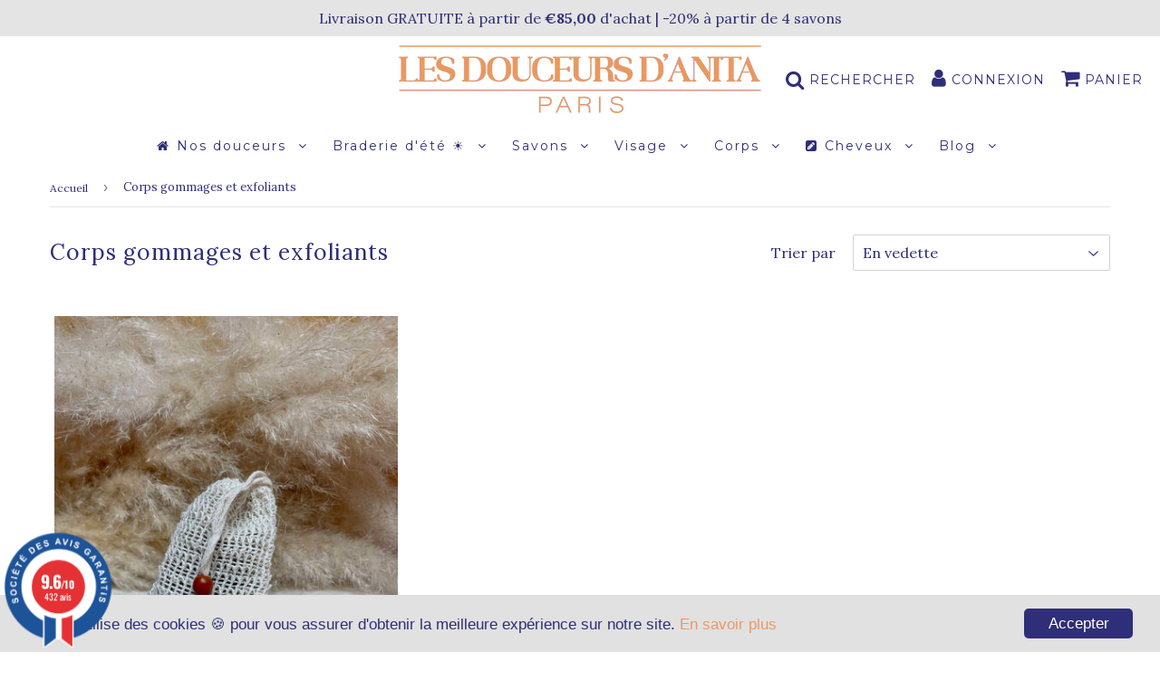

--- FILE ---
content_type: text/html; charset=utf-8
request_url: https://www.lesdouceursdanita.fr/fr-us/collections/corps-gommages-et-exfoliants
body_size: 20159
content:
<!doctype html>
<html class="no-touch no-js" lang="fr">
<head>
  <meta charset="utf-8">
  <meta http-equiv="X-UA-Compatible" content="IE=edge,chrome=1">
  <meta name="viewport" content="width=device-width, initial-scale=1.0, shrink-to-fit=no" />
  <meta name="theme-color" content="#ffffff"><link rel="shortcut icon" href="//www.lesdouceursdanita.fr/cdn/shop/files/457D8956-5501-4403-B873-5295565805F8_32x32.png?v=1614391878" type="image/png" /><title>
    Corps gommages et exfoliants &ndash; Les Douceurs d&#39;Anita
  </title>
  <meta name="description" content="">
<meta property="og:site_name" content="Les Douceurs d&#39;Anita">
<meta property="og:url" content="https://www.lesdouceursdanita.fr/fr-us/collections/corps-gommages-et-exfoliants">
<meta property="og:title" content="Corps gommages et exfoliants">
<meta property="og:type" content="website">


<meta property="og:description" content="🇫🇷 Un Concept Store qui honore son héritage français
🌾 Une cosmétique simple, naturelle et respectueuse
🧡 + qu’une entreprise, nous sommes une famille

📍Paris

🎁 Livraison gratuite à partir de 55€ d'achats ">






  <meta name="twitter:card" content="summary">

<meta name="twitter:title" content="Corps gommages et exfoliants">


<meta property="twitter:description" content="🇫🇷 Un Concept Store qui honore son héritage français
🌾 Une cosmétique simple, naturelle et respectueuse
🧡 + qu’une entreprise, nous sommes une famille

📍Paris

🎁 Livraison gratuite à partir de 55€ d'achats ">


<link rel="canonical" href="https://www.lesdouceursdanita.fr/fr-us/collections/corps-gommages-et-exfoliants">
  <meta name="viewport" content="width=device-width, initial-scale=1, user-scalable=no"><script>window.performance && window.performance.mark && window.performance.mark('shopify.content_for_header.start');</script><meta name="google-site-verification" content="Im5y57VD4bE2P3gDxD9Ak6eswk5r4vCL5GJfjxye6bc">
<meta name="google-site-verification" content="nX_p51GCLDLRCoBNBqeZPG2jv6BCil8Tnb8Sd_363EU">
<meta id="shopify-digital-wallet" name="shopify-digital-wallet" content="/26767917161/digital_wallets/dialog">
<meta name="shopify-checkout-api-token" content="455ea7540018b5dfd495f7dcb9135073">
<meta id="in-context-paypal-metadata" data-shop-id="26767917161" data-venmo-supported="false" data-environment="production" data-locale="fr_FR" data-paypal-v4="true" data-currency="EUR">
<link rel="alternate" type="application/atom+xml" title="Feed" href="/fr-us/collections/corps-gommages-et-exfoliants.atom" />
<link rel="alternate" hreflang="x-default" href="https://www.lesdouceursdanita.fr/collections/corps-gommages-et-exfoliants">
<link rel="alternate" hreflang="fr" href="https://www.lesdouceursdanita.fr/collections/corps-gommages-et-exfoliants">
<link rel="alternate" hreflang="en" href="https://www.lesdouceursdanita.fr/en/collections/corps-gommages-et-exfoliants">
<link rel="alternate" hreflang="fr-BE" href="https://www.lesdouceursdanita.fr/fr-be/collections/corps-gommages-et-exfoliants">
<link rel="alternate" hreflang="fr-DE" href="https://www.lesdouceursdanita.fr/fr-de/collections/corps-gommages-et-exfoliants">
<link rel="alternate" hreflang="fr-US" href="https://www.lesdouceursdanita.fr/fr-us/collections/corps-gommages-et-exfoliants">
<link rel="alternate" type="application/json+oembed" href="https://www.lesdouceursdanita.fr/fr-us/collections/corps-gommages-et-exfoliants.oembed">
<script async="async" src="/checkouts/internal/preloads.js?locale=fr-US"></script>
<script id="shopify-features" type="application/json">{"accessToken":"455ea7540018b5dfd495f7dcb9135073","betas":["rich-media-storefront-analytics"],"domain":"www.lesdouceursdanita.fr","predictiveSearch":true,"shopId":26767917161,"locale":"fr"}</script>
<script>var Shopify = Shopify || {};
Shopify.shop = "les-douceurs-danita.myshopify.com";
Shopify.locale = "fr";
Shopify.currency = {"active":"EUR","rate":"1.0"};
Shopify.country = "US";
Shopify.theme = {"name":"2023 Pour le Retour","id":154871333206,"schema_name":"Speedfly Theme","schema_version":"2.12","theme_store_id":null,"role":"main"};
Shopify.theme.handle = "null";
Shopify.theme.style = {"id":null,"handle":null};
Shopify.cdnHost = "www.lesdouceursdanita.fr/cdn";
Shopify.routes = Shopify.routes || {};
Shopify.routes.root = "/fr-us/";</script>
<script type="module">!function(o){(o.Shopify=o.Shopify||{}).modules=!0}(window);</script>
<script>!function(o){function n(){var o=[];function n(){o.push(Array.prototype.slice.apply(arguments))}return n.q=o,n}var t=o.Shopify=o.Shopify||{};t.loadFeatures=n(),t.autoloadFeatures=n()}(window);</script>
<script id="shop-js-analytics" type="application/json">{"pageType":"collection"}</script>
<script defer="defer" async type="module" src="//www.lesdouceursdanita.fr/cdn/shopifycloud/shop-js/modules/v2/client.init-shop-cart-sync_DyYWCJny.fr.esm.js"></script>
<script defer="defer" async type="module" src="//www.lesdouceursdanita.fr/cdn/shopifycloud/shop-js/modules/v2/chunk.common_BDBm0ZZC.esm.js"></script>
<script type="module">
  await import("//www.lesdouceursdanita.fr/cdn/shopifycloud/shop-js/modules/v2/client.init-shop-cart-sync_DyYWCJny.fr.esm.js");
await import("//www.lesdouceursdanita.fr/cdn/shopifycloud/shop-js/modules/v2/chunk.common_BDBm0ZZC.esm.js");

  window.Shopify.SignInWithShop?.initShopCartSync?.({"fedCMEnabled":true,"windoidEnabled":true});

</script>
<script>(function() {
  var isLoaded = false;
  function asyncLoad() {
    if (isLoaded) return;
    isLoaded = true;
    var urls = ["https:\/\/sdks.automizely.com\/conversions\/v1\/conversions.js?app_connection_id=94abd767021e4f778bf8d74a787ac455\u0026mapped_org_id=46d3ddf49446c137dc83d374a864bcd9_v1\u0026shop=les-douceurs-danita.myshopify.com","\/\/www.powr.io\/powr.js?powr-token=les-douceurs-danita.myshopify.com\u0026external-type=shopify\u0026shop=les-douceurs-danita.myshopify.com","https:\/\/cdn.nfcube.com\/fc639d0c510450e529a5d946e55957ef.js?shop=les-douceurs-danita.myshopify.com","https:\/\/cdn.shopify.com\/s\/files\/1\/0267\/6791\/7161\/t\/21\/assets\/booster_eu_cookie_26767917161.js?v=1700234811\u0026shop=les-douceurs-danita.myshopify.com","https:\/\/packlink-spf-pro.appspot.com\/platform\/PRO\/checkout\/thankYouScript?v=8\u0026shop=les-douceurs-danita.myshopify.com","https:\/\/static.klaviyo.com\/onsite\/js\/KbiznR\/klaviyo.js?company_id=KbiznR\u0026shop=les-douceurs-danita.myshopify.com"];
    for (var i = 0; i < urls.length; i++) {
      var s = document.createElement('script');
      s.type = 'text/javascript';
      s.async = true;
      s.src = urls[i];
      var x = document.getElementsByTagName('script')[0];
      x.parentNode.insertBefore(s, x);
    }
  };
  if(window.attachEvent) {
    window.attachEvent('onload', asyncLoad);
  } else {
    window.addEventListener('load', asyncLoad, false);
  }
})();</script>
<script id="__st">var __st={"a":26767917161,"offset":3600,"reqid":"6049fd7b-9208-425e-9f67-d03eb23daafc-1768872395","pageurl":"www.lesdouceursdanita.fr\/fr-us\/collections\/corps-gommages-et-exfoliants","u":"ff79c4c0967e","p":"collection","rtyp":"collection","rid":260841930857};</script>
<script>window.ShopifyPaypalV4VisibilityTracking = true;</script>
<script id="captcha-bootstrap">!function(){'use strict';const t='contact',e='account',n='new_comment',o=[[t,t],['blogs',n],['comments',n],[t,'customer']],c=[[e,'customer_login'],[e,'guest_login'],[e,'recover_customer_password'],[e,'create_customer']],r=t=>t.map((([t,e])=>`form[action*='/${t}']:not([data-nocaptcha='true']) input[name='form_type'][value='${e}']`)).join(','),a=t=>()=>t?[...document.querySelectorAll(t)].map((t=>t.form)):[];function s(){const t=[...o],e=r(t);return a(e)}const i='password',u='form_key',d=['recaptcha-v3-token','g-recaptcha-response','h-captcha-response',i],f=()=>{try{return window.sessionStorage}catch{return}},m='__shopify_v',_=t=>t.elements[u];function p(t,e,n=!1){try{const o=window.sessionStorage,c=JSON.parse(o.getItem(e)),{data:r}=function(t){const{data:e,action:n}=t;return t[m]||n?{data:e,action:n}:{data:t,action:n}}(c);for(const[e,n]of Object.entries(r))t.elements[e]&&(t.elements[e].value=n);n&&o.removeItem(e)}catch(o){console.error('form repopulation failed',{error:o})}}const l='form_type',E='cptcha';function T(t){t.dataset[E]=!0}const w=window,h=w.document,L='Shopify',v='ce_forms',y='captcha';let A=!1;((t,e)=>{const n=(g='f06e6c50-85a8-45c8-87d0-21a2b65856fe',I='https://cdn.shopify.com/shopifycloud/storefront-forms-hcaptcha/ce_storefront_forms_captcha_hcaptcha.v1.5.2.iife.js',D={infoText:'Protégé par hCaptcha',privacyText:'Confidentialité',termsText:'Conditions'},(t,e,n)=>{const o=w[L][v],c=o.bindForm;if(c)return c(t,g,e,D).then(n);var r;o.q.push([[t,g,e,D],n]),r=I,A||(h.body.append(Object.assign(h.createElement('script'),{id:'captcha-provider',async:!0,src:r})),A=!0)});var g,I,D;w[L]=w[L]||{},w[L][v]=w[L][v]||{},w[L][v].q=[],w[L][y]=w[L][y]||{},w[L][y].protect=function(t,e){n(t,void 0,e),T(t)},Object.freeze(w[L][y]),function(t,e,n,w,h,L){const[v,y,A,g]=function(t,e,n){const i=e?o:[],u=t?c:[],d=[...i,...u],f=r(d),m=r(i),_=r(d.filter((([t,e])=>n.includes(e))));return[a(f),a(m),a(_),s()]}(w,h,L),I=t=>{const e=t.target;return e instanceof HTMLFormElement?e:e&&e.form},D=t=>v().includes(t);t.addEventListener('submit',(t=>{const e=I(t);if(!e)return;const n=D(e)&&!e.dataset.hcaptchaBound&&!e.dataset.recaptchaBound,o=_(e),c=g().includes(e)&&(!o||!o.value);(n||c)&&t.preventDefault(),c&&!n&&(function(t){try{if(!f())return;!function(t){const e=f();if(!e)return;const n=_(t);if(!n)return;const o=n.value;o&&e.removeItem(o)}(t);const e=Array.from(Array(32),(()=>Math.random().toString(36)[2])).join('');!function(t,e){_(t)||t.append(Object.assign(document.createElement('input'),{type:'hidden',name:u})),t.elements[u].value=e}(t,e),function(t,e){const n=f();if(!n)return;const o=[...t.querySelectorAll(`input[type='${i}']`)].map((({name:t})=>t)),c=[...d,...o],r={};for(const[a,s]of new FormData(t).entries())c.includes(a)||(r[a]=s);n.setItem(e,JSON.stringify({[m]:1,action:t.action,data:r}))}(t,e)}catch(e){console.error('failed to persist form',e)}}(e),e.submit())}));const S=(t,e)=>{t&&!t.dataset[E]&&(n(t,e.some((e=>e===t))),T(t))};for(const o of['focusin','change'])t.addEventListener(o,(t=>{const e=I(t);D(e)&&S(e,y())}));const B=e.get('form_key'),M=e.get(l),P=B&&M;t.addEventListener('DOMContentLoaded',(()=>{const t=y();if(P)for(const e of t)e.elements[l].value===M&&p(e,B);[...new Set([...A(),...v().filter((t=>'true'===t.dataset.shopifyCaptcha))])].forEach((e=>S(e,t)))}))}(h,new URLSearchParams(w.location.search),n,t,e,['guest_login'])})(!0,!0)}();</script>
<script integrity="sha256-4kQ18oKyAcykRKYeNunJcIwy7WH5gtpwJnB7kiuLZ1E=" data-source-attribution="shopify.loadfeatures" defer="defer" src="//www.lesdouceursdanita.fr/cdn/shopifycloud/storefront/assets/storefront/load_feature-a0a9edcb.js" crossorigin="anonymous"></script>
<script data-source-attribution="shopify.dynamic_checkout.dynamic.init">var Shopify=Shopify||{};Shopify.PaymentButton=Shopify.PaymentButton||{isStorefrontPortableWallets:!0,init:function(){window.Shopify.PaymentButton.init=function(){};var t=document.createElement("script");t.src="https://www.lesdouceursdanita.fr/cdn/shopifycloud/portable-wallets/latest/portable-wallets.fr.js",t.type="module",document.head.appendChild(t)}};
</script>
<script data-source-attribution="shopify.dynamic_checkout.buyer_consent">
  function portableWalletsHideBuyerConsent(e){var t=document.getElementById("shopify-buyer-consent"),n=document.getElementById("shopify-subscription-policy-button");t&&n&&(t.classList.add("hidden"),t.setAttribute("aria-hidden","true"),n.removeEventListener("click",e))}function portableWalletsShowBuyerConsent(e){var t=document.getElementById("shopify-buyer-consent"),n=document.getElementById("shopify-subscription-policy-button");t&&n&&(t.classList.remove("hidden"),t.removeAttribute("aria-hidden"),n.addEventListener("click",e))}window.Shopify?.PaymentButton&&(window.Shopify.PaymentButton.hideBuyerConsent=portableWalletsHideBuyerConsent,window.Shopify.PaymentButton.showBuyerConsent=portableWalletsShowBuyerConsent);
</script>
<script data-source-attribution="shopify.dynamic_checkout.cart.bootstrap">document.addEventListener("DOMContentLoaded",(function(){function t(){return document.querySelector("shopify-accelerated-checkout-cart, shopify-accelerated-checkout")}if(t())Shopify.PaymentButton.init();else{new MutationObserver((function(e,n){t()&&(Shopify.PaymentButton.init(),n.disconnect())})).observe(document.body,{childList:!0,subtree:!0})}}));
</script>
<link id="shopify-accelerated-checkout-styles" rel="stylesheet" media="screen" href="https://www.lesdouceursdanita.fr/cdn/shopifycloud/portable-wallets/latest/accelerated-checkout-backwards-compat.css" crossorigin="anonymous">
<style id="shopify-accelerated-checkout-cart">
        #shopify-buyer-consent {
  margin-top: 1em;
  display: inline-block;
  width: 100%;
}

#shopify-buyer-consent.hidden {
  display: none;
}

#shopify-subscription-policy-button {
  background: none;
  border: none;
  padding: 0;
  text-decoration: underline;
  font-size: inherit;
  cursor: pointer;
}

#shopify-subscription-policy-button::before {
  box-shadow: none;
}

      </style>

<script>window.performance && window.performance.mark && window.performance.mark('shopify.content_for_header.end');</script> <!-- CSS - JS ================================================== -->
  
  
  <link href="//fonts.googleapis.com/css?family=Lora:400,700" rel="stylesheet" type="text/css" media="all" />


  


  
    
    
    <link href="//fonts.googleapis.com/css?family=Montserrat:400" rel="stylesheet" type="text/css" media="all" />
  
<link rel="stylesheet" href="https://cdnjs.cloudflare.com/ajax/libs/font-awesome/4.7.0/css/font-awesome.css" integrity="sha512-5A8nwdMOWrSz20fDsjczgUidUBR8liPYU+WymTZP1lmY9G6Oc7HlZv156XqnsgNUzTyMefFTcsFH/tnJE/+xBg==" crossorigin="anonymous" />
  <link href="//www.lesdouceursdanita.fr/cdn/shop/t/21/assets/theme.scss.css?v=14529129192887729061700837630" rel="stylesheet" type="text/css" media="all" /> 
  
  <script src="https://code.jquery.com/jquery-3.5.1.min.js" integrity="sha256-9/aliU8dGd2tb6OSsuzixeV4y/faTqgFtohetphbbj0=" crossorigin="anonymous" ></script>
 
  <script src="//www.lesdouceursdanita.fr/cdn/shop/t/21/assets/vendor.js?v=15194839398562201921699127626" defer></script>
  <script src="//www.lesdouceursdanita.fr/cdn/shop/t/21/assets/theme.js?v=130992498200790912611699127626" defer></script>   
  
     
  
  <!-- Code script ================================================== -->
       
     
  <script charset="utf-8" src="//cl.avis-verifies.com/fr/cache/b/7/3/b7333113-0ddc-aaa4-9d70-c11aaa159da2/AWS/PRODUCT_API/tag.min.js" defer></script>
	<!-- "snippets/vitals-loader.liquid" was not rendered, the associated app was uninstalled -->

    
<script src="https://www.societe-des-avis-garantis.fr/wp-content/plugins/ag-core/widgets/JsWidget.js"
type="text/javascript"></script>
<script>

var agSiteId="7808"; 

fr
</script> 
<script src="https://cdn.shopify.com/extensions/8d2c31d3-a828-4daf-820f-80b7f8e01c39/nova-eu-cookie-bar-gdpr-4/assets/nova-cookie-app-embed.js" type="text/javascript" defer="defer"></script>
<link href="https://cdn.shopify.com/extensions/8d2c31d3-a828-4daf-820f-80b7f8e01c39/nova-eu-cookie-bar-gdpr-4/assets/nova-cookie.css" rel="stylesheet" type="text/css" media="all">
<link href="https://monorail-edge.shopifysvc.com" rel="dns-prefetch">
<script>(function(){if ("sendBeacon" in navigator && "performance" in window) {try {var session_token_from_headers = performance.getEntriesByType('navigation')[0].serverTiming.find(x => x.name == '_s').description;} catch {var session_token_from_headers = undefined;}var session_cookie_matches = document.cookie.match(/_shopify_s=([^;]*)/);var session_token_from_cookie = session_cookie_matches && session_cookie_matches.length === 2 ? session_cookie_matches[1] : "";var session_token = session_token_from_headers || session_token_from_cookie || "";function handle_abandonment_event(e) {var entries = performance.getEntries().filter(function(entry) {return /monorail-edge.shopifysvc.com/.test(entry.name);});if (!window.abandonment_tracked && entries.length === 0) {window.abandonment_tracked = true;var currentMs = Date.now();var navigation_start = performance.timing.navigationStart;var payload = {shop_id: 26767917161,url: window.location.href,navigation_start,duration: currentMs - navigation_start,session_token,page_type: "collection"};window.navigator.sendBeacon("https://monorail-edge.shopifysvc.com/v1/produce", JSON.stringify({schema_id: "online_store_buyer_site_abandonment/1.1",payload: payload,metadata: {event_created_at_ms: currentMs,event_sent_at_ms: currentMs}}));}}window.addEventListener('pagehide', handle_abandonment_event);}}());</script>
<script id="web-pixels-manager-setup">(function e(e,d,r,n,o){if(void 0===o&&(o={}),!Boolean(null===(a=null===(i=window.Shopify)||void 0===i?void 0:i.analytics)||void 0===a?void 0:a.replayQueue)){var i,a;window.Shopify=window.Shopify||{};var t=window.Shopify;t.analytics=t.analytics||{};var s=t.analytics;s.replayQueue=[],s.publish=function(e,d,r){return s.replayQueue.push([e,d,r]),!0};try{self.performance.mark("wpm:start")}catch(e){}var l=function(){var e={modern:/Edge?\/(1{2}[4-9]|1[2-9]\d|[2-9]\d{2}|\d{4,})\.\d+(\.\d+|)|Firefox\/(1{2}[4-9]|1[2-9]\d|[2-9]\d{2}|\d{4,})\.\d+(\.\d+|)|Chrom(ium|e)\/(9{2}|\d{3,})\.\d+(\.\d+|)|(Maci|X1{2}).+ Version\/(15\.\d+|(1[6-9]|[2-9]\d|\d{3,})\.\d+)([,.]\d+|)( \(\w+\)|)( Mobile\/\w+|) Safari\/|Chrome.+OPR\/(9{2}|\d{3,})\.\d+\.\d+|(CPU[ +]OS|iPhone[ +]OS|CPU[ +]iPhone|CPU IPhone OS|CPU iPad OS)[ +]+(15[._]\d+|(1[6-9]|[2-9]\d|\d{3,})[._]\d+)([._]\d+|)|Android:?[ /-](13[3-9]|1[4-9]\d|[2-9]\d{2}|\d{4,})(\.\d+|)(\.\d+|)|Android.+Firefox\/(13[5-9]|1[4-9]\d|[2-9]\d{2}|\d{4,})\.\d+(\.\d+|)|Android.+Chrom(ium|e)\/(13[3-9]|1[4-9]\d|[2-9]\d{2}|\d{4,})\.\d+(\.\d+|)|SamsungBrowser\/([2-9]\d|\d{3,})\.\d+/,legacy:/Edge?\/(1[6-9]|[2-9]\d|\d{3,})\.\d+(\.\d+|)|Firefox\/(5[4-9]|[6-9]\d|\d{3,})\.\d+(\.\d+|)|Chrom(ium|e)\/(5[1-9]|[6-9]\d|\d{3,})\.\d+(\.\d+|)([\d.]+$|.*Safari\/(?![\d.]+ Edge\/[\d.]+$))|(Maci|X1{2}).+ Version\/(10\.\d+|(1[1-9]|[2-9]\d|\d{3,})\.\d+)([,.]\d+|)( \(\w+\)|)( Mobile\/\w+|) Safari\/|Chrome.+OPR\/(3[89]|[4-9]\d|\d{3,})\.\d+\.\d+|(CPU[ +]OS|iPhone[ +]OS|CPU[ +]iPhone|CPU IPhone OS|CPU iPad OS)[ +]+(10[._]\d+|(1[1-9]|[2-9]\d|\d{3,})[._]\d+)([._]\d+|)|Android:?[ /-](13[3-9]|1[4-9]\d|[2-9]\d{2}|\d{4,})(\.\d+|)(\.\d+|)|Mobile Safari.+OPR\/([89]\d|\d{3,})\.\d+\.\d+|Android.+Firefox\/(13[5-9]|1[4-9]\d|[2-9]\d{2}|\d{4,})\.\d+(\.\d+|)|Android.+Chrom(ium|e)\/(13[3-9]|1[4-9]\d|[2-9]\d{2}|\d{4,})\.\d+(\.\d+|)|Android.+(UC? ?Browser|UCWEB|U3)[ /]?(15\.([5-9]|\d{2,})|(1[6-9]|[2-9]\d|\d{3,})\.\d+)\.\d+|SamsungBrowser\/(5\.\d+|([6-9]|\d{2,})\.\d+)|Android.+MQ{2}Browser\/(14(\.(9|\d{2,})|)|(1[5-9]|[2-9]\d|\d{3,})(\.\d+|))(\.\d+|)|K[Aa][Ii]OS\/(3\.\d+|([4-9]|\d{2,})\.\d+)(\.\d+|)/},d=e.modern,r=e.legacy,n=navigator.userAgent;return n.match(d)?"modern":n.match(r)?"legacy":"unknown"}(),u="modern"===l?"modern":"legacy",c=(null!=n?n:{modern:"",legacy:""})[u],f=function(e){return[e.baseUrl,"/wpm","/b",e.hashVersion,"modern"===e.buildTarget?"m":"l",".js"].join("")}({baseUrl:d,hashVersion:r,buildTarget:u}),m=function(e){var d=e.version,r=e.bundleTarget,n=e.surface,o=e.pageUrl,i=e.monorailEndpoint;return{emit:function(e){var a=e.status,t=e.errorMsg,s=(new Date).getTime(),l=JSON.stringify({metadata:{event_sent_at_ms:s},events:[{schema_id:"web_pixels_manager_load/3.1",payload:{version:d,bundle_target:r,page_url:o,status:a,surface:n,error_msg:t},metadata:{event_created_at_ms:s}}]});if(!i)return console&&console.warn&&console.warn("[Web Pixels Manager] No Monorail endpoint provided, skipping logging."),!1;try{return self.navigator.sendBeacon.bind(self.navigator)(i,l)}catch(e){}var u=new XMLHttpRequest;try{return u.open("POST",i,!0),u.setRequestHeader("Content-Type","text/plain"),u.send(l),!0}catch(e){return console&&console.warn&&console.warn("[Web Pixels Manager] Got an unhandled error while logging to Monorail."),!1}}}}({version:r,bundleTarget:l,surface:e.surface,pageUrl:self.location.href,monorailEndpoint:e.monorailEndpoint});try{o.browserTarget=l,function(e){var d=e.src,r=e.async,n=void 0===r||r,o=e.onload,i=e.onerror,a=e.sri,t=e.scriptDataAttributes,s=void 0===t?{}:t,l=document.createElement("script"),u=document.querySelector("head"),c=document.querySelector("body");if(l.async=n,l.src=d,a&&(l.integrity=a,l.crossOrigin="anonymous"),s)for(var f in s)if(Object.prototype.hasOwnProperty.call(s,f))try{l.dataset[f]=s[f]}catch(e){}if(o&&l.addEventListener("load",o),i&&l.addEventListener("error",i),u)u.appendChild(l);else{if(!c)throw new Error("Did not find a head or body element to append the script");c.appendChild(l)}}({src:f,async:!0,onload:function(){if(!function(){var e,d;return Boolean(null===(d=null===(e=window.Shopify)||void 0===e?void 0:e.analytics)||void 0===d?void 0:d.initialized)}()){var d=window.webPixelsManager.init(e)||void 0;if(d){var r=window.Shopify.analytics;r.replayQueue.forEach((function(e){var r=e[0],n=e[1],o=e[2];d.publishCustomEvent(r,n,o)})),r.replayQueue=[],r.publish=d.publishCustomEvent,r.visitor=d.visitor,r.initialized=!0}}},onerror:function(){return m.emit({status:"failed",errorMsg:"".concat(f," has failed to load")})},sri:function(e){var d=/^sha384-[A-Za-z0-9+/=]+$/;return"string"==typeof e&&d.test(e)}(c)?c:"",scriptDataAttributes:o}),m.emit({status:"loading"})}catch(e){m.emit({status:"failed",errorMsg:(null==e?void 0:e.message)||"Unknown error"})}}})({shopId: 26767917161,storefrontBaseUrl: "https://www.lesdouceursdanita.fr",extensionsBaseUrl: "https://extensions.shopifycdn.com/cdn/shopifycloud/web-pixels-manager",monorailEndpoint: "https://monorail-edge.shopifysvc.com/unstable/produce_batch",surface: "storefront-renderer",enabledBetaFlags: ["2dca8a86"],webPixelsConfigList: [{"id":"980648278","configuration":"{\"config\":\"{\\\"pixel_id\\\":\\\"G-15SK5FX844\\\",\\\"gtag_events\\\":[{\\\"type\\\":\\\"purchase\\\",\\\"action_label\\\":\\\"G-15SK5FX844\\\"},{\\\"type\\\":\\\"page_view\\\",\\\"action_label\\\":\\\"G-15SK5FX844\\\"},{\\\"type\\\":\\\"view_item\\\",\\\"action_label\\\":\\\"G-15SK5FX844\\\"},{\\\"type\\\":\\\"search\\\",\\\"action_label\\\":\\\"G-15SK5FX844\\\"},{\\\"type\\\":\\\"add_to_cart\\\",\\\"action_label\\\":\\\"G-15SK5FX844\\\"},{\\\"type\\\":\\\"begin_checkout\\\",\\\"action_label\\\":\\\"G-15SK5FX844\\\"},{\\\"type\\\":\\\"add_payment_info\\\",\\\"action_label\\\":\\\"G-15SK5FX844\\\"}],\\\"enable_monitoring_mode\\\":false}\"}","eventPayloadVersion":"v1","runtimeContext":"OPEN","scriptVersion":"b2a88bafab3e21179ed38636efcd8a93","type":"APP","apiClientId":1780363,"privacyPurposes":[],"dataSharingAdjustments":{"protectedCustomerApprovalScopes":["read_customer_address","read_customer_email","read_customer_name","read_customer_personal_data","read_customer_phone"]}},{"id":"160465238","eventPayloadVersion":"v1","runtimeContext":"LAX","scriptVersion":"1","type":"CUSTOM","privacyPurposes":["MARKETING"],"name":"Meta pixel (migrated)"},{"id":"shopify-app-pixel","configuration":"{}","eventPayloadVersion":"v1","runtimeContext":"STRICT","scriptVersion":"0450","apiClientId":"shopify-pixel","type":"APP","privacyPurposes":["ANALYTICS","MARKETING"]},{"id":"shopify-custom-pixel","eventPayloadVersion":"v1","runtimeContext":"LAX","scriptVersion":"0450","apiClientId":"shopify-pixel","type":"CUSTOM","privacyPurposes":["ANALYTICS","MARKETING"]}],isMerchantRequest: false,initData: {"shop":{"name":"Les Douceurs d'Anita","paymentSettings":{"currencyCode":"EUR"},"myshopifyDomain":"les-douceurs-danita.myshopify.com","countryCode":"FR","storefrontUrl":"https:\/\/www.lesdouceursdanita.fr\/fr-us"},"customer":null,"cart":null,"checkout":null,"productVariants":[],"purchasingCompany":null},},"https://www.lesdouceursdanita.fr/cdn","fcfee988w5aeb613cpc8e4bc33m6693e112",{"modern":"","legacy":""},{"shopId":"26767917161","storefrontBaseUrl":"https:\/\/www.lesdouceursdanita.fr","extensionBaseUrl":"https:\/\/extensions.shopifycdn.com\/cdn\/shopifycloud\/web-pixels-manager","surface":"storefront-renderer","enabledBetaFlags":"[\"2dca8a86\"]","isMerchantRequest":"false","hashVersion":"fcfee988w5aeb613cpc8e4bc33m6693e112","publish":"custom","events":"[[\"page_viewed\",{}],[\"collection_viewed\",{\"collection\":{\"id\":\"260841930857\",\"title\":\"Corps gommages et exfoliants\",\"productVariants\":[{\"price\":{\"amount\":5.9,\"currencyCode\":\"EUR\"},\"product\":{\"title\":\"Sac à Savon Exfoliant en Sisal Naturel\",\"vendor\":\"Les Douceurs d'Anita\",\"id\":\"6892650954857\",\"untranslatedTitle\":\"Sac à Savon Exfoliant en Sisal Naturel\",\"url\":\"\/fr-us\/products\/sac-a-savon-exfoliant-en-sisal-naturel\",\"type\":\"Accessoires\"},\"id\":\"40160726974569\",\"image\":{\"src\":\"\/\/www.lesdouceursdanita.fr\/cdn\/shop\/products\/IMG_1052.jpg?v=1658506026\"},\"sku\":\"LDA_0033\",\"title\":\"Default Title\",\"untranslatedTitle\":\"Default Title\"}]}}]]"});</script><script>
  window.ShopifyAnalytics = window.ShopifyAnalytics || {};
  window.ShopifyAnalytics.meta = window.ShopifyAnalytics.meta || {};
  window.ShopifyAnalytics.meta.currency = 'EUR';
  var meta = {"products":[{"id":6892650954857,"gid":"gid:\/\/shopify\/Product\/6892650954857","vendor":"Les Douceurs d'Anita","type":"Accessoires","handle":"sac-a-savon-exfoliant-en-sisal-naturel","variants":[{"id":40160726974569,"price":590,"name":"Sac à Savon Exfoliant en Sisal Naturel","public_title":null,"sku":"LDA_0033"}],"remote":false}],"page":{"pageType":"collection","resourceType":"collection","resourceId":260841930857,"requestId":"6049fd7b-9208-425e-9f67-d03eb23daafc-1768872395"}};
  for (var attr in meta) {
    window.ShopifyAnalytics.meta[attr] = meta[attr];
  }
</script>
<script class="analytics">
  (function () {
    var customDocumentWrite = function(content) {
      var jquery = null;

      if (window.jQuery) {
        jquery = window.jQuery;
      } else if (window.Checkout && window.Checkout.$) {
        jquery = window.Checkout.$;
      }

      if (jquery) {
        jquery('body').append(content);
      }
    };

    var hasLoggedConversion = function(token) {
      if (token) {
        return document.cookie.indexOf('loggedConversion=' + token) !== -1;
      }
      return false;
    }

    var setCookieIfConversion = function(token) {
      if (token) {
        var twoMonthsFromNow = new Date(Date.now());
        twoMonthsFromNow.setMonth(twoMonthsFromNow.getMonth() + 2);

        document.cookie = 'loggedConversion=' + token + '; expires=' + twoMonthsFromNow;
      }
    }

    var trekkie = window.ShopifyAnalytics.lib = window.trekkie = window.trekkie || [];
    if (trekkie.integrations) {
      return;
    }
    trekkie.methods = [
      'identify',
      'page',
      'ready',
      'track',
      'trackForm',
      'trackLink'
    ];
    trekkie.factory = function(method) {
      return function() {
        var args = Array.prototype.slice.call(arguments);
        args.unshift(method);
        trekkie.push(args);
        return trekkie;
      };
    };
    for (var i = 0; i < trekkie.methods.length; i++) {
      var key = trekkie.methods[i];
      trekkie[key] = trekkie.factory(key);
    }
    trekkie.load = function(config) {
      trekkie.config = config || {};
      trekkie.config.initialDocumentCookie = document.cookie;
      var first = document.getElementsByTagName('script')[0];
      var script = document.createElement('script');
      script.type = 'text/javascript';
      script.onerror = function(e) {
        var scriptFallback = document.createElement('script');
        scriptFallback.type = 'text/javascript';
        scriptFallback.onerror = function(error) {
                var Monorail = {
      produce: function produce(monorailDomain, schemaId, payload) {
        var currentMs = new Date().getTime();
        var event = {
          schema_id: schemaId,
          payload: payload,
          metadata: {
            event_created_at_ms: currentMs,
            event_sent_at_ms: currentMs
          }
        };
        return Monorail.sendRequest("https://" + monorailDomain + "/v1/produce", JSON.stringify(event));
      },
      sendRequest: function sendRequest(endpointUrl, payload) {
        // Try the sendBeacon API
        if (window && window.navigator && typeof window.navigator.sendBeacon === 'function' && typeof window.Blob === 'function' && !Monorail.isIos12()) {
          var blobData = new window.Blob([payload], {
            type: 'text/plain'
          });

          if (window.navigator.sendBeacon(endpointUrl, blobData)) {
            return true;
          } // sendBeacon was not successful

        } // XHR beacon

        var xhr = new XMLHttpRequest();

        try {
          xhr.open('POST', endpointUrl);
          xhr.setRequestHeader('Content-Type', 'text/plain');
          xhr.send(payload);
        } catch (e) {
          console.log(e);
        }

        return false;
      },
      isIos12: function isIos12() {
        return window.navigator.userAgent.lastIndexOf('iPhone; CPU iPhone OS 12_') !== -1 || window.navigator.userAgent.lastIndexOf('iPad; CPU OS 12_') !== -1;
      }
    };
    Monorail.produce('monorail-edge.shopifysvc.com',
      'trekkie_storefront_load_errors/1.1',
      {shop_id: 26767917161,
      theme_id: 154871333206,
      app_name: "storefront",
      context_url: window.location.href,
      source_url: "//www.lesdouceursdanita.fr/cdn/s/trekkie.storefront.cd680fe47e6c39ca5d5df5f0a32d569bc48c0f27.min.js"});

        };
        scriptFallback.async = true;
        scriptFallback.src = '//www.lesdouceursdanita.fr/cdn/s/trekkie.storefront.cd680fe47e6c39ca5d5df5f0a32d569bc48c0f27.min.js';
        first.parentNode.insertBefore(scriptFallback, first);
      };
      script.async = true;
      script.src = '//www.lesdouceursdanita.fr/cdn/s/trekkie.storefront.cd680fe47e6c39ca5d5df5f0a32d569bc48c0f27.min.js';
      first.parentNode.insertBefore(script, first);
    };
    trekkie.load(
      {"Trekkie":{"appName":"storefront","development":false,"defaultAttributes":{"shopId":26767917161,"isMerchantRequest":null,"themeId":154871333206,"themeCityHash":"11613266593919347617","contentLanguage":"fr","currency":"EUR","eventMetadataId":"f2b70b00-db50-44bb-867b-d7b77523d3ea"},"isServerSideCookieWritingEnabled":true,"monorailRegion":"shop_domain","enabledBetaFlags":["65f19447"]},"Session Attribution":{},"S2S":{"facebookCapiEnabled":false,"source":"trekkie-storefront-renderer","apiClientId":580111}}
    );

    var loaded = false;
    trekkie.ready(function() {
      if (loaded) return;
      loaded = true;

      window.ShopifyAnalytics.lib = window.trekkie;

      var originalDocumentWrite = document.write;
      document.write = customDocumentWrite;
      try { window.ShopifyAnalytics.merchantGoogleAnalytics.call(this); } catch(error) {};
      document.write = originalDocumentWrite;

      window.ShopifyAnalytics.lib.page(null,{"pageType":"collection","resourceType":"collection","resourceId":260841930857,"requestId":"6049fd7b-9208-425e-9f67-d03eb23daafc-1768872395","shopifyEmitted":true});

      var match = window.location.pathname.match(/checkouts\/(.+)\/(thank_you|post_purchase)/)
      var token = match? match[1]: undefined;
      if (!hasLoggedConversion(token)) {
        setCookieIfConversion(token);
        window.ShopifyAnalytics.lib.track("Viewed Product Category",{"currency":"EUR","category":"Collection: corps-gommages-et-exfoliants","collectionName":"corps-gommages-et-exfoliants","collectionId":260841930857,"nonInteraction":true},undefined,undefined,{"shopifyEmitted":true});
      }
    });


        var eventsListenerScript = document.createElement('script');
        eventsListenerScript.async = true;
        eventsListenerScript.src = "//www.lesdouceursdanita.fr/cdn/shopifycloud/storefront/assets/shop_events_listener-3da45d37.js";
        document.getElementsByTagName('head')[0].appendChild(eventsListenerScript);

})();</script>
  <script>
  if (!window.ga || (window.ga && typeof window.ga !== 'function')) {
    window.ga = function ga() {
      (window.ga.q = window.ga.q || []).push(arguments);
      if (window.Shopify && window.Shopify.analytics && typeof window.Shopify.analytics.publish === 'function') {
        window.Shopify.analytics.publish("ga_stub_called", {}, {sendTo: "google_osp_migration"});
      }
      console.error("Shopify's Google Analytics stub called with:", Array.from(arguments), "\nSee https://help.shopify.com/manual/promoting-marketing/pixels/pixel-migration#google for more information.");
    };
    if (window.Shopify && window.Shopify.analytics && typeof window.Shopify.analytics.publish === 'function') {
      window.Shopify.analytics.publish("ga_stub_initialized", {}, {sendTo: "google_osp_migration"});
    }
  }
</script>
<script
  defer
  src="https://www.lesdouceursdanita.fr/cdn/shopifycloud/perf-kit/shopify-perf-kit-3.0.4.min.js"
  data-application="storefront-renderer"
  data-shop-id="26767917161"
  data-render-region="gcp-us-east1"
  data-page-type="collection"
  data-theme-instance-id="154871333206"
  data-theme-name="Speedfly Theme"
  data-theme-version="2.12"
  data-monorail-region="shop_domain"
  data-resource-timing-sampling-rate="10"
  data-shs="true"
  data-shs-beacon="true"
  data-shs-export-with-fetch="true"
  data-shs-logs-sample-rate="1"
  data-shs-beacon-endpoint="https://www.lesdouceursdanita.fr/api/collect"
></script>
</head>
  


  
<body   id="corps-gommages-et-exfoliants" class=" size-format-true template-collection" >
  
  <div class="body-cont" >
    
     

      <div id="shopify-section-header" class="shopify-section header-section"><div class="mobile-type-header-0 cont-header header-noborder-true header-fixed-true header5">
  
  
  
  <div class="header-wrapper">
  
  <div class="topheader topheader-show-true">
    
    
    
    
    
    
    
    	    
    
    <p>Livraison GRATUITE à partir de <strong class="free-shipping-bar-number">€85,00</strong> d'achat | -20% à partir de 4 savons</p>
    
    
    
    
  </div>
  
  <div class="wrapper ">  
     
  <header class="  site-header" role="banner" data-section-id="header" data-section-type="header-section">
	
    <div class="header-grid header-grid__logo hide-mobile">        
      
        <div class="h1 header-logo" itemscope itemtype="http://schema.org/Organization">
          
          
          
          <a class="logo-link" href="/">
            <img src="//www.lesdouceursdanita.fr/cdn/shop/files/LOGO_LETTRES_ORANGE_png_4adb11dd-0d05-4909-b0d8-edaa7e867445_400x.png?v=1636462308"
                 loading="lazy"
                 srcset="//www.lesdouceursdanita.fr/cdn/shop/files/LOGO_LETTRES_ORANGE_png_4adb11dd-0d05-4909-b0d8-edaa7e867445_400x.png?v=1636462308 1x, //www.lesdouceursdanita.fr/cdn/shop/files/LOGO_LETTRES_ORANGE_png_4adb11dd-0d05-4909-b0d8-edaa7e867445_400x@2x.png?v=1636462308 2x"
                 alt="Les Douceurs d&#39;Anita"
                 >
          </a>
          
          

        </div>
      

    </div>

    <div class="header-grid header-grid__info hide-mobile">
      
      
      

    </div>

    <div class="header-grid header-grid__links hide-mobile">      

              
      <a onclick="openSearch()" class="header-cart-btn mobileNavBar-link openBtn">
        <i class="fa fa-search" aria-hidden="true"></i>
        Rechercher 
      </a>
       

     
      
      <span class="site-header--meta-links medium-down--hide boxconnexion-show-true">

        <a href="/account" class="header-cart-btn customer-login">
          <i class="fa fa-user" aria-hidden="true"></i>

          
          Connexion 
          
        </a>
      </span>
      
      
       <a href="/cart" aria-label="Cart" class=" header-cart-btn  cart-toggle ">

        <i class="fa fa-shopping-cart"></i>
        Panier <span class="cart-count cart-badge--desktop hidden-count">0</span>
      </a>


    </div>

</div>
   
  </header>
 </div>
  <nav class="nav-bar" role="navigation">
    <div class="wrapper">      
      <ul class="site-nav nav-position-2" id="accessibleNav">
  
  
  <li data-dropdown-rel="nos-douceurs" class="site-nav--has-dropdown" aria-haspopup="true">
    
    <a href="/fr-us">Nos douceurs</a>
    <span class="collapsible level1">
     <i class="fa fa-angle-down" aria-hidden="true"></i>
    </span>
    

	<ul class="site-nav--dropdown  mega-menu-on">
      
      
     <li data-dropdown-rel="lunivers-danita" class="site-nav--has-dropdown" aria-haspopup="true">
    
       <a  href="/fr-us/pages/notre-histoire">L'univers d'Anita</a>
       <span class="collapsible level2"><i class="fa fa-angle-down" aria-hidden="true"></i></span>
       
    
	<ul class="site-nav--dropdown  mega-menu-on">
      
      
      <li >
        <a href="/fr-us/pages/notre-histoire">Notre Histoire</a>

      </li>
      
      
      
      <li >
        <a href="/fr-us/pages/notre-showroom-paris-5eme">Qui sommes-nous ?</a>

      </li>
      
      
    </ul>
      </li>
      
      
      
     <li data-dropdown-rel="nos-produits" class="site-nav--has-dropdown" aria-haspopup="true">
    
       <a  href="/fr-us/collections/tous-nos-produits">Nos produits</a>
       <span class="collapsible level2"><i class="fa fa-angle-down" aria-hidden="true"></i></span>
       
    
	<ul class="site-nav--dropdown  mega-menu-on">
      
      
      <li >
        <a href="/fr-us/collections/tous-nos-savons-a-froid">Nos savons à froid</a>

      </li>
      
      
      
      <li >
        <a href="/fr-us/collections/nos-huiles-vegetales">Nos huiles végétales</a>

      </li>
      
      
      
      <li >
        <a href="/fr-us/collections/nos-cremes-hydratantes">Nos crèmes hydratantes</a>

      </li>
      
      
      
      <li >
        <a href="/fr-us/collections/nos-serums-et-soins-cibles">Nos sérums et soins ciblés</a>

      </li>
      
      
      
      <li >
        <a href="/fr-us/collections/nos-soins-corps-et-visage">Nos soins visages et corps</a>

      </li>
      
      
      
      <li >
        <a href="/fr-us/collections/notre-gamme-homme">Notre gamme Homme</a>

      </li>
      
      
      
      <li >
        <a href="/fr-us/collections/nos-soins-detentes">Nos soins détentes</a>

      </li>
      
      
      
      <li >
        <a href="/fr-us/collections/tous-nos-produits">Tous nos produits</a>

      </li>
      
      
      
      <li >
        <a href="/fr-us/collections/nos-accessoires">Nos accessoires</a>

      </li>
      
      
    </ul>
      </li>
      
      
    </ul>
   
    
  </li>
  
  
  
  <li data-dropdown-rel="braderie-dete-☀️" class="site-nav--has-dropdown" aria-haspopup="true">
    
    <a href="/fr-us/collections/braderie-dete">Braderie d'été ☀️</a>
    <span class="collapsible level1">
     <i class="fa fa-angle-down" aria-hidden="true"></i>
    </span>
    

	<ul class="site-nav--dropdown  mega-menu-on">
      
      
      <li >
        <a href="/fr-us/collections/de-3-a-5">Produits de 3 à 5€</a>
      </li>
      
      
      
      <li >
        <a href="/fr-us/collections/produits-de-5-a-15">Produits de 6 à 15€</a>
      </li>
      
      
      
      <li >
        <a href="/fr-us/collections/produits-de-15-a-50">Produits de 16 à 50€</a>
      </li>
      
      
    </ul>
   
    
  </li>
  
  
  
  <li data-dropdown-rel="savons" class="site-nav--has-dropdown" aria-haspopup="true">
    
    <a href="/fr-us/collections/savons">Savons</a>
    <span class="collapsible level1">
     <i class="fa fa-angle-down" aria-hidden="true"></i>
    </span>
    

	<ul class="site-nav--dropdown  mega-menu-on">
      
      
      <li >
        <a href="/fr-us/collections/savons">Tous nos savons </a>
      </li>
      
      
      
      <li >
        <a href="/fr-us/collections/savon-a-la-coupe">Savons à la coupe</a>
      </li>
      
      
      
      <li >
        <a href="/fr-us/collections/savon-lait-de-chevre/Lait-de-ch%C3%A8vre">Savons au Lait de Chèvre </a>
      </li>
      
      
      
      <li >
        <a href="/fr-us/collections/savons/b%C3%A9b%C3%A9">Savon bébé & femme enceinte </a>
      </li>
      
      
      
      <li >
        <a href="/fr-us/collections/savon-dantan">Savon d’antan aux parfums d’exceptions</a>
      </li>
      
      
      
      <li >
        <a href="/fr-us/collections/savon-dalep">Savons d'Alep</a>
      </li>
      
      
    </ul>
   
    
  </li>
  
  
  
  <li data-dropdown-rel="visage" class="site-nav--has-dropdown" aria-haspopup="true">
    
    <a href="/fr-us/collections/tous-les-soins-visage">Visage</a>
    <span class="collapsible level1">
     <i class="fa fa-angle-down" aria-hidden="true"></i>
    </span>
    

	<ul class="site-nav--dropdown  mega-menu-on">
      
      
     <li data-dropdown-rel="categorie" class="site-nav--has-dropdown" aria-haspopup="true">
    
       <a  href="/fr-us/collections/tous-les-soins-visage">Catégorie</a>
       <span class="collapsible level2"><i class="fa fa-angle-down" aria-hidden="true"></i></span>
       
    
	<ul class="site-nav--dropdown  mega-menu-on">
      
      
      <li >
        <a href="/fr-us/collections/soins-visage">Crèmes et sérums</a>

      </li>
      
      
      
      <li >
        <a href="/fr-us/collections/demaquillant-et-nettoyant-visage">Démaquillants & Nettoyants visage</a>

      </li>
      
      
      
      <li >
        <a href="/fr-us/collections/eau-florale-hydrolat">Eaux florales, Hydrolats</a>

      </li>
      
      
      
      <li >
        <a href="/fr-us/collections/gommage-et-masque">Gommages, peeling, exfoliants visage</a>

      </li>
      
      
      
      <li >
        <a href="/fr-us/collections/masque-visage">Masques Visage</a>

      </li>
      
      
      
      <li >
        <a href="/fr-us/collections/huiles-vegetales">Huiles végétales et essentielles</a>

      </li>
      
      
      
      <li >
        <a href="/fr-us/collections/soins-levres-et-bouche">Soins des lèvres et de la bouche</a>

      </li>
      
      
      
      <li >
        <a href="/fr-us/collections/contours-des-yeux">Contours des yeux</a>

      </li>
      
      
      
      <li >
        <a href="/fr-us/collections/protection-solaire">Crèmes Solaires</a>

      </li>
      
      
      
      <li >
        <a href="/fr-us/collections/savons-visage">Savons Visage</a>

      </li>
      
      
      
      <li >
        <a href="/fr-us/collections/cheveux-barbe-homme">Barbe</a>

      </li>
      
      
      
      <li >
        <a href="/fr-us/collections/protection-solaire">Soins solaires</a>

      </li>
      
      
      
      <li >
        <a href="/fr-us/collections/maquillage">Maquillage</a>

      </li>
      
      
      
      <li >
        <a href="/fr-us/collections/tous-les-soins-visage">Tous les soins visage</a>

      </li>
      
      
    </ul>
      </li>
      
      
      
     <li data-dropdown-rel="preoccupation" class="site-nav--has-dropdown" aria-haspopup="true">
    
       <a  href="/fr-us/collections/tous-les-soins-visage">Préoccupation</a>
       <span class="collapsible level2"><i class="fa fa-angle-down" aria-hidden="true"></i></span>
       
    
	<ul class="site-nav--dropdown  mega-menu-on">
      
      
      <li >
        <a href="/fr-us/collections/brillance-pores-dilates">Pores dilatés et points noirs</a>

      </li>
      
      
      
      <li >
        <a href="/fr-us/collections/yeux-fatigues">Cernes & Poches</a>

      </li>
      
      
      
      <li >
        <a href="/fr-us/collections/imperfections-points-noirs">Imperfections (boutons)</a>

      </li>
      
      
      
      <li >
        <a href="/fr-us/collections/rides-signes-de-vieillesse">Rides & Signes de vieillesse</a>

      </li>
      
      
      
      <li >
        <a href="/fr-us/collections/secheresse-deshydratation-visage">Sécheresse & Déshydratation</a>

      </li>
      
      
      
      <li >
        <a href="/fr-us/collections/sensibilites-rougeurs">Sensibilité & Rougeurs </a>

      </li>
      
      
      
      <li >
        <a href="/fr-us/collections/taches-pigmentaires-visage">Taches pigmentaires</a>

      </li>
      
      
    </ul>
      </li>
      
      
      
     <li data-dropdown-rel="type-de-peau" class="site-nav--has-dropdown" aria-haspopup="true">
    
       <a  href="/fr-us/collections/tous-les-soins-visage">Type de peau</a>
       <span class="collapsible level2"><i class="fa fa-angle-down" aria-hidden="true"></i></span>
       
    
	<ul class="site-nav--dropdown  mega-menu-on">
      
      
      <li >
        <a href="/fr-us/collections/peaux-normales-a-mixtes">Peaux normales à mixtes</a>

      </li>
      
      
      
      <li >
        <a href="/fr-us/collections/peaux-grasses">Peaux grasses</a>

      </li>
      
      
      
      <li >
        <a href="/fr-us/collections/peaux-seches-a-sensibles">Peaux sèches</a>

      </li>
      
      
    </ul>
      </li>
      
      
    </ul>
   
    
  </li>
  
  
  
  <li data-dropdown-rel="corps" class="site-nav--has-dropdown" aria-haspopup="true">
    
    <a href="/fr-us/collections/tous-les-soins-corps">Corps</a>
    <span class="collapsible level1">
     <i class="fa fa-angle-down" aria-hidden="true"></i>
    </span>
    

	<ul class="site-nav--dropdown  mega-menu-on">
      
      
     <li data-dropdown-rel="categorie" class="site-nav--has-dropdown" aria-haspopup="true">
    
       <a  href="/fr-us/collections/tous-les-soins-corps">Catégorie</a>
       <span class="collapsible level2"><i class="fa fa-angle-down" aria-hidden="true"></i></span>
       
    
	<ul class="site-nav--dropdown  mega-menu-on">
      
      
      <li >
        <a href="/fr-us/collections/tous-les-soins-corps">Tous les soins corps </a>

      </li>
      
      
      
      <li >
        <a href="/fr-us/collections/huiles-vegetales">Huiles végétales </a>

      </li>
      
      
      
      <li >
        <a href="/fr-us/collections/corps-creme-lait-huile">Crèmes et Laits hydratants</a>

      </li>
      
      
      
      <li >
        <a href="/fr-us/collections/deodorants">Déodorants</a>

      </li>
      
      
      
      <li >
        <a href="/fr-us/collections/gels-douche">Gels douche</a>

      </li>
      
      
      
      <li >
        <a href="/fr-us/collections/savons-corps">Savons corps</a>

      </li>
      
      
      
      <li >
        <a href="/fr-us/collections/soins-mains-ongles">Soins mains et ongles</a>

      </li>
      
      
      
      <li class="Selected">
        <a href="/fr-us/collections/corps-gommages-et-exfoliants">Gommage</a>

      </li>
      
      
      
      <li >
        <a href="/fr-us/collections/huiles-de-massage">Huile de massage</a>

      </li>
      
      
    </ul>
      </li>
      
      
      
     <li data-dropdown-rel="preoccupation" class="site-nav--has-dropdown" aria-haspopup="true">
    
       <a  href="/fr-us/collections/tous-les-soins-corps">Préoccupation</a>
       <span class="collapsible level2"><i class="fa fa-angle-down" aria-hidden="true"></i></span>
       
    
	<ul class="site-nav--dropdown  mega-menu-on">
      
      
      <li >
        <a href="/fr-us/collections/secheresse-deshydratation">Sécheresse & Déshydratation</a>

      </li>
      
      
      
      <li >
        <a href="/fr-us/collections/irritation-corps">Irritations</a>

      </li>
      
      
      
      <li >
        <a href="/fr-us/collections/psoriasis-et-eczema-corps">Psoriasis et eczéma</a>

      </li>
      
      
    </ul>
      </li>
      
      
      
     <li data-dropdown-rel="type-de-peau" class="site-nav--has-dropdown" aria-haspopup="true">
    
       <a  href="/fr-us/collections/tous-les-soins-corps">Type de peau</a>
       <span class="collapsible level2"><i class="fa fa-angle-down" aria-hidden="true"></i></span>
       
    
	<ul class="site-nav--dropdown  mega-menu-on">
      
      
      <li >
        <a href="/fr-us/collections/peaux-seches-corps">Peaux sèches</a>

      </li>
      
      
      
      <li >
        <a href="/fr-us/collections/peau-atopique">Peaux atopiques</a>

      </li>
      
      
      
      <li >
        <a href="/fr-us/collections/peau-acneique-corps">Peaux acnéiques</a>

      </li>
      
      
    </ul>
      </li>
      
      
    </ul>
   
    
  </li>
  
  
  
  <li data-dropdown-rel="cheveux" class="site-nav--has-dropdown" aria-haspopup="true">
    
    <a href="/fr-us/collections/tous-nos-soins-cheveux">Cheveux</a>
    <span class="collapsible level1">
     <i class="fa fa-angle-down" aria-hidden="true"></i>
    </span>
    

	<ul class="site-nav--dropdown  mega-menu-on">
      
      
     <li data-dropdown-rel="soins-cheveux" class="site-nav--has-dropdown" aria-haspopup="true">
    
       <a  href="/fr-us/collections/tous-nos-soins-cheveux">Soins cheveux</a>
       <span class="collapsible level2"><i class="fa fa-angle-down" aria-hidden="true"></i></span>
       
    
	<ul class="site-nav--dropdown  mega-menu-on">
      
      
      <li >
        <a href="/fr-us/collections/tous-nos-soins-cheveux">Tous les soins cheveux</a>

      </li>
      
      
      
      <li >
        <a href="/fr-us/collections/shampoing">Shampoings</a>

      </li>
      
      
      
      <li >
        <a href="/fr-us/collections/apres-shampoing">Après-shampoing</a>

      </li>
      
      
      
      <li >
        <a href="/fr-us/collections/masque-cheveux-et-soins-cibles">Masque cheveux</a>

      </li>
      
      
      
      <li >
        <a href="/fr-us/collections/huile-capillaire">Huiles capillaires</a>

      </li>
      
      
      
      <li >
        <a href="/fr-us/collections/cheveux-barbe-homme">Barbe</a>

      </li>
      
      
    </ul>
      </li>
      
      
      
     <li data-dropdown-rel="soins-cible-cheveux" class="site-nav--has-dropdown" aria-haspopup="true">
    
       <a  href="/fr-us/collections/tous-nos-soins-cheveux">Soins ciblé cheveux</a>
       <span class="collapsible level2"><i class="fa fa-angle-down" aria-hidden="true"></i></span>
       
    
	<ul class="site-nav--dropdown  mega-menu-on">
      
      
      <li >
        <a href="/fr-us/collections/cheveux-gras-a-tres-gras">Equilibrer les cheveux gras </a>

      </li>
      
      
      
      <li >
        <a href="/fr-us/collections/chute-et-pousse-des-cheveux">Chute et pousse des cheveux</a>

      </li>
      
      
      
      <li >
        <a href="/fr-us/collections/cheveux-soins-anti-pellicules">Lutter contre les pellicules</a>

      </li>
      
      
      
      <li >
        <a href="/fr-us/collections/cheveux-secs-a-tres-secs">Cheveux secs, nourrir & hydrater</a>

      </li>
      
      
      
      <li >
        <a href="/fr-us/collections/cheveux-fins-et-cassants">Cheveux fins & cassants, gainer & protéger</a>

      </li>
      
      
      
      <li >
        <a href="/fr-us/collections/cheveux-normaux">Cheveux normaux</a>

      </li>
      
      
      
      <li >
        <a href="/fr-us/collections/cheveux-boucles-frises">Cheveux bouclés, frisés & crépus</a>

      </li>
      
      
    </ul>
      </li>
      
      
    </ul>
   
    
  </li>
  
  
  
  <li data-dropdown-rel="blog" class="site-nav--has-dropdown" aria-haspopup="true">
    
    <a href="/fr-us/blogs/nos-routines-beautes">Blog</a>
    <span class="collapsible level1">
     <i class="fa fa-angle-down" aria-hidden="true"></i>
    </span>
    

	<ul class="site-nav--dropdown  mega-menu-on">
      
      
      <li >
        <a href="/fr-us/blogs/nos-routines-beautes">Nos routines beautés</a>
      </li>
      
      
      
      <li >
        <a href="/fr-us/blogs/le-carnet">Le Carnet</a>
      </li>
      
      
      
      <li >
        <a href="/fr-us/blogs/nos-routines-capillaires">Nos routines Capillaires</a>
      </li>
      
      
      
      <li >
        <a href="/fr-us/blogs/acne">Acné et points noirs</a>
      </li>
      
      
      
      <li >
        <a href="/fr-us/blogs/les-problemes-de-peau">Les problèmes de peau</a>
      </li>
      
      
      
      <li >
        <a href="/fr-us/blogs/les-bienfaits-dun-produit">Les bienfaits de ....</a>
      </li>
      
      
      
      <li >
        <a href="/fr-us/blogs/determiner-son-type-de-peau-cheveux">Déterminer son type de peau/cheveux</a>
      </li>
      
      
      
      <li >
        <a href="/fr-us/blogs/nos-idees-cadeaux">Nos idées cadeaux</a>
      </li>
      
      
    </ul>
   
    
  </li>
  
    
  
  
  <li class="customer-navlink large--hide"><a href="/fr-us/account/login" id="customer_login_link">Connexion</a></li>
  <li class="customer-navlink large--hide"><a href="/fr-us/account/register" id="customer_register_link">Créer un compte</a></li>
  
  
</ul>


<script>  
  function menu() {
    jQuery(document).ready(function() {
      if (window.matchMedia("(min-width: 1025px)").matches) {  
        const collapsibles = document.querySelectorAll(".collapsible");
        for (let i = 0; i < collapsibles.length; i++) {  
          let href = collapsibles[i].previousElementSibling;
          // Detach
          let elem = collapsibles[i]; 
          elem.classList.add('in');
          let ref = elem.parentNode.removeChild(elem);
          // Attach         
          href.append(ref);           
        }
      }  
    }); 
  }

  jQuery(document).on('shopify:section:load', function(){  
    menu();
  }); 
  jQuery(document).on('resize', function () {
    menu();
  });   

  window.addEventListener('DOMContentLoaded', (event) => {
    menu();  
  });
</script>




    </div>
  </nav>

  <div id="mobileNavBar">
  <div class="header-grid header-grid__nav">
    <a class="menu-toggle mobileNavBar-link">
      <span class="icon icon-hamburger"></span>
      <span class="menu-toggle-text">Menu</span>
      </a>    
  </div>
  <div class="header-grid header-grid__logo">
    
    
    
    <a  href="/" class="mobile-link-logo">
      <img src="//www.lesdouceursdanita.fr/cdn/shop/files/LOGO_LETTRES_ORANGE_png_4adb11dd-0d05-4909-b0d8-edaa7e867445_400x.png?v=1636462308"
           srcset="//www.lesdouceursdanita.fr/cdn/shop/files/LOGO_LETTRES_ORANGE_png_4adb11dd-0d05-4909-b0d8-edaa7e867445_400x.png?v=1636462308 1x, //www.lesdouceursdanita.fr/cdn/shop/files/LOGO_LETTRES_ORANGE_png_4adb11dd-0d05-4909-b0d8-edaa7e867445_400x@2x.png?v=1636462308 2x"
           alt="Les Douceurs d&#39;Anita">    
    </a>
    
  
  
  </div>
  <div class="header-grid header-grid__links">    
            
    <a onclick="openSearch()" class="header-cart-btn mobileNavBar-link openBtn">
      <i class="fa fa-search" aria-hidden="true"></i>
    </a>
     
    
    <a href="/cart" aria-label="cart" class="header-cart-btn cart-toggle mobileNavBar-link">
      <i class="fa fa-shopping-cart"></i>
       <span class="cart-count hidden-count">0</span>
    </a> 
    
  </div>
</div>

  </div>
  
     
  
</div>


</div>   

      <div class="mega-menu-container">
        
        <div id="shopify-section-mega-menu-1" class="shopify-section mega-menu-section">
  <div class="dropdown_container mega-menu mega-menu-1" data-dropdown="nos-douceurs">
    <div class="dropdown menu">
      <div class="dropdown_content ">
        
          <div class="dropdown_column" >
            
              
              
                <div class="mega-menu__richtext">
                  
                </div>
              

              
              
                <div class="mega-menu__image-caption-link">
                  <a href="/fr-us/collections/savon-a-la-coupe" >
                    
                      <img  src="//www.lesdouceursdanita.fr/cdn/shop/files/4_8d4411a2-904a-4015-b94c-88241adec12c_500x.png?v=1651501057"
                            alt=""
                            class="lazyload "
                             />
                    
                    
                      <p></p>
                    
                  </a>
                </div>
              

              
              

              
              

              
              

              
              

              
              

              
              
                <div class="mega-menu__richtext">
                  
                </div>
              

            
          </div>
        
          <div class="dropdown_column" >
            
              
              
                <div class="mega-menu__richtext">
                  
                </div>
              

              
              
                <div class="mega-menu__image-caption-link">
                  <a href="/fr-us/collections/soins-visage" >
                    
                      <img  src="//www.lesdouceursdanita.fr/cdn/shop/files/3_21e24cec-b20b-42f7-9a86-adfce88cd65a_500x.png?v=1651501057"
                            alt=""
                            class="lazyload "
                             />
                    
                    
                      <p></p>
                    
                  </a>
                </div>
              

              
              

              
              

              
              

              
              

              
              

              
              
                <div class="mega-menu__richtext">
                  
                </div>
              

            
          </div>
        
          <div class="dropdown_column" >
            
              
              
                <div class="mega-menu__richtext">
                  
                </div>
              

              
              
                <div class="mega-menu__image-caption-link">
                  <a href="/fr-us/collections/soin-cible-visage" >
                    
                      <img  src="//www.lesdouceursdanita.fr/cdn/shop/files/1_7d9eef31-6874-498d-96ce-e76ef7a23a05_500x.png?v=1651501057"
                            alt=""
                            class="lazyload "
                             />
                    
                    
                      <p></p>
                    
                  </a>
                </div>
              

              
              

              
              

              
              

              
              

              
              

              
              
                <div class="mega-menu__richtext">
                  
                </div>
              

            
          </div>
        
          <div class="dropdown_column" >
            
              
              
                <div class="mega-menu__richtext">
                  
                </div>
              

              
              
                <div class="mega-menu__image-caption-link">
                  <a href="/fr-us/collections/huiles-vegetales" >
                    
                      <img  src="//www.lesdouceursdanita.fr/cdn/shop/files/2_00cea77d-bb02-48b6-af4f-230b6793adda_500x.png?v=1651501057"
                            alt=""
                            class="lazyload "
                             />
                    
                    
                      <p></p>
                    
                  </a>
                </div>
              

              
              

              
              

              
              

              
              

              
              

              
              
                <div class="mega-menu__richtext">
                  
                </div>
              

            
          </div>
        
          <div class="dropdown_column" >
            
              
              
                <div class="mega-menu__richtext">
                  
                </div>
              

              
              
                <div class="mega-menu__image-caption-link">
                  <a href="/fr-us/pages/notre-histoire" >
                    
                      <img  src="//www.lesdouceursdanita.fr/cdn/shop/files/5_b54fdfb0-e329-43e0-87c8-d02233191c28_500x.png?v=1651501060"
                            alt=""
                            class="lazyload "
                             />
                    
                    
                      <p></p>
                    
                  </a>
                </div>
              

              
              

              
              

              
              

              
              

              
              

              
              
                <div class="mega-menu__richtext">
                  
                </div>
              

            
          </div>
        
      </div>
    </div>
  </div>
  


</div>
        

        
        <div id="shopify-section-mega-menu-2" class="shopify-section mega-menu-section">
  <div class="dropdown_container mega-menu mega-menu-2" data-dropdown="visage">
    <div class="dropdown menu">
      <div class="dropdown_content ">
        
          <div class="dropdown_column" >
            
              
              
                <div class="mega-menu__richtext">
                  
                </div>
              

              
              

              
              
                <div class="dropdown_column__menu">
                  <ul class="dropdown_title">
                    <li>
                      <a >SOINS VISAGE</a>
                    </li>
                  </ul>
                  
                    <ul>
                      
                        <li>
                          <a href="/fr-us/collections/tous-les-soins-visage">Tous les soins visage</a>
                        </li>
                      
                        <li>
                          <a href="/fr-us/collections/demaquillant-et-nettoyant-visage">Démaquillant & nettoyant visage</a>
                        </li>
                      
                        <li>
                          <a href="/fr-us/collections/maquillage">Maquillage</a>
                        </li>
                      
                        <li>
                          <a href="/fr-us/collections/contours-des-yeux">Contours des yeux</a>
                        </li>
                      
                        <li>
                          <a href="/fr-us/collections/eau-florale-hydrolat">Eaux florales, Hydrolats</a>
                        </li>
                      
                        <li>
                          <a href="/fr-us/collections/gommage-et-masque">Gommages, peeling, exfoliants visage</a>
                        </li>
                      
                        <li>
                          <a href="/fr-us/collections/masque-visage">Masques visage</a>
                        </li>
                      
                        <li>
                          <a href="/fr-us/collections/soins-visage">Crèmes et sérums</a>
                        </li>
                      
                        <li>
                          <a href="/fr-us/collections/huiles-vegetales">Huiles végétales et essentielles visage</a>
                        </li>
                      
                        <li>
                          <a href="/fr-us/collections/savons/visage">Savons visage</a>
                        </li>
                      
                        <li>
                          <a href="/fr-us/collections/protection-solaire">Solaires visage</a>
                        </li>
                      
                        <li>
                          <a href="/fr-us/collections/soins-levres-et-bouche">Soins des lèvres et de la bouche</a>
                        </li>
                      
                        <li>
                          <a href="/fr-us/collections/cheveux-barbe-homme">Barbe</a>
                        </li>
                      
                    </ul>
                  
                </div>
              

              
              

              
              

              
              

              
              

              
              
                <div class="mega-menu__richtext">
                  
                </div>
              

            
          </div>
        
          <div class="dropdown_column" >
            
              
              
                <div class="mega-menu__richtext">
                  
                </div>
              

              
              

              
              
                <div class="dropdown_column__menu">
                  <ul class="dropdown_title">
                    <li>
                      <a >PREOCCUPATIONS</a>
                    </li>
                  </ul>
                  
                    <ul>
                      
                        <li>
                          <a href="/fr-us/collections/brillance-pores-dilates">Pores dilatés et points noirs</a>
                        </li>
                      
                        <li>
                          <a href="/fr-us/collections/yeux-fatigues">Cernes & Poches</a>
                        </li>
                      
                        <li>
                          <a href="/fr-us/collections/imperfections-points-noirs">Imperfections (boutons)</a>
                        </li>
                      
                        <li>
                          <a href="/fr-us/collections/rides-signes-de-vieillesse">Rides & Signes de vieillesse</a>
                        </li>
                      
                        <li>
                          <a href="/fr-us/collections/secheresse-deshydratation-visage">Sécheresse & Déshydratation</a>
                        </li>
                      
                        <li>
                          <a href="/fr-us/collections/sensibilites-rougeurs">Sensibilité & Rougeurs </a>
                        </li>
                      
                        <li>
                          <a href="/fr-us/collections/taches-pigmentaires-visage">Taches pigmentaires</a>
                        </li>
                      
                    </ul>
                  
                </div>
              

              
              

              
              

              
              

              
              

              
              
                <div class="mega-menu__richtext">
                  
                </div>
              

            
          </div>
        
          <div class="dropdown_column" >
            
              
              
                <div class="mega-menu__richtext">
                  
                </div>
              

              
              

              
              
                <div class="dropdown_column__menu">
                  <ul class="dropdown_title">
                    <li>
                      <a >TYPE DE PEAU</a>
                    </li>
                  </ul>
                  
                    <ul>
                      
                        <li>
                          <a href="/fr-us/collections/peaux-grasses">Peaux grasses</a>
                        </li>
                      
                        <li>
                          <a href="/fr-us/collections/peaux-normales-a-mixtes">Peaux normales à mixtes</a>
                        </li>
                      
                        <li>
                          <a href="/fr-us/collections/peaux-seches-a-sensibles">Peaux sèches</a>
                        </li>
                      
                    </ul>
                  
                </div>
              

              
              

              
              

              
              

              
              

              
              
                <div class="mega-menu__richtext">
                  
                </div>
              

            
          </div>
        
          <div class="dropdown_column" >
            
              
              
                <div class="mega-menu__richtext">
                  
                </div>
              

              
              
                <div class="mega-menu__image-caption-link">
                  <a href="/fr-us/blogs/acne/lacne-que-signifie-lemplacement-de-vos-boutons-sur-votre-visage" >
                    
                      <img  src="//www.lesdouceursdanita.fr/cdn/shop/files/7_758b11ea-eb4d-478f-8adc-959c63a1f391_500x.png?v=1651501845"
                            alt=""
                            class="lazyload "
                             />
                    
                    
                      <p></p>
                    
                  </a>
                </div>
              

              
              

              
              

              
              

              
              

              
              

              
              
                <div class="mega-menu__richtext">
                  
                </div>
              

            
          </div>
        
      </div>
    </div>
  </div> 


</div>
        

        
        <div id="shopify-section-mega-menu-3" class="shopify-section mega-menu-section">
  <div class="dropdown_container mega-menu mega-menu-3" data-dropdown="corps">
    <div class="dropdown menu">
      <div class="dropdown_content ">
        
          <div class="dropdown_column" >
            
              
              
                <div class="mega-menu__richtext">
                  
                </div>
              

              
              

              
              
                <div class="dropdown_column__menu">
                  <ul class="dropdown_title">
                    <li>
                      <a >SOINS CORPS</a>
                    </li>
                  </ul>
                  
                    <ul>
                      
                        <li>
                          <a href="/fr-us/collections/tous-les-soins-corps">Tous les soins corps </a>
                        </li>
                      
                        <li>
                          <a href="/fr-us/collections/corps-creme-lait-huile">Crèmes & Laits hydratants</a>
                        </li>
                      
                        <li>
                          <a href="/fr-us/collections/deodorants">Déodorants</a>
                        </li>
                      
                        <li>
                          <a href="/fr-us/collections/corps-gommages-et-exfoliants">Gommages </a>
                        </li>
                      
                        <li>
                          <a href="/fr-us/collections/huiles-vegetales">Huiles végétales</a>
                        </li>
                      
                        <li>
                          <a href="/fr-us/collections/gels-douche">Gels douche</a>
                        </li>
                      
                        <li>
                          <a href="/fr-us/collections/savons-corps">Savons corps</a>
                        </li>
                      
                        <li>
                          <a href="/fr-us/collections/soins-mains-ongles">Soins mains et ongles</a>
                        </li>
                      
                        <li>
                          <a href="/fr-us/collections/huiles-de-massage">Huiles de Massage</a>
                        </li>
                      
                    </ul>
                  
                </div>
              

              
              

              
              

              
              

              
              

              
              
                <div class="mega-menu__richtext">
                  
                </div>
              

            
          </div>
        
          <div class="dropdown_column" >
            
              
              
                <div class="mega-menu__richtext">
                  
                </div>
              

              
              

              
              
                <div class="dropdown_column__menu">
                  <ul class="dropdown_title">
                    <li>
                      <a >PREOCCUPATIONS</a>
                    </li>
                  </ul>
                  
                    <ul>
                      
                        <li>
                          <a href="/fr-us/collections/secheresse-deshydratation">Sécheresse & Déshydratation</a>
                        </li>
                      
                        <li>
                          <a href="/fr-us/collections/irritation-corps">Irritations</a>
                        </li>
                      
                        <li>
                          <a href="/fr-us/collections/psoriasis">Psoriasis et eczéma</a>
                        </li>
                      
                    </ul>
                  
                </div>
              

              
              

              
              

              
              

              
              

              
              
                <div class="mega-menu__richtext">
                  
                </div>
              

            
          </div>
        
          <div class="dropdown_column" >
            
              
              
                <div class="mega-menu__richtext">
                  
                </div>
              

              
              

              
              
                <div class="dropdown_column__menu">
                  <ul class="dropdown_title">
                    <li>
                      <a >TYPE DE PEAU</a>
                    </li>
                  </ul>
                  
                    <ul>
                      
                        <li>
                          <a href="/fr-us/collections/peaux-seches-corps">Peaux sèches</a>
                        </li>
                      
                        <li>
                          <a href="/fr-us/collections/peau-atopique">Peaux atopiques</a>
                        </li>
                      
                        <li>
                          <a href="/fr-us/collections/peau-acneique-corps">Peaux acnéiques</a>
                        </li>
                      
                    </ul>
                  
                </div>
              

              
              

              
              

              
              

              
              

              
              
                <div class="mega-menu__richtext">
                  
                </div>
              

            
          </div>
        
          <div class="dropdown_column" >
            
              
              
                <div class="mega-menu__richtext">
                  
                </div>
              

              
              
                <div class="mega-menu__image-caption-link">
                  <a href="/fr-us/blogs/acne/lacne-corporelle-les-causes" >
                    
                      <img  src="//www.lesdouceursdanita.fr/cdn/shop/files/6_06438fb9-ab67-4a44-9881-09ac621bb07e_500x.png?v=1651501845"
                            alt=""
                            class="lazyload "
                             />
                    
                    
                      <p></p>
                    
                  </a>
                </div>
              

              
              

              
              

              
              

              
              

              
              

              
              
                <div class="mega-menu__richtext">
                  
                </div>
              

            
          </div>
        
      </div>
    </div>
  </div>


</div>
        

        
        <div id="shopify-section-mega-menu-4" class="shopify-section mega-menu-section">
  <div class="dropdown_container mega-menu mega-menu-4" data-dropdown="cheveux">
    <div class="dropdown menu">
      <div class="dropdown_content ">
        
          <div class="dropdown_column" >
            
              
              
                <div class="mega-menu__richtext">
                  
                </div>
              

              
              

              
              
                <div class="dropdown_column__menu">
                  <ul class="dropdown_title">
                    <li>
                      <a >SOINS CHEVEUX</a>
                    </li>
                  </ul>
                  
                    <ul>
                      
                        <li>
                          <a href="/fr-us/collections/tous-nos-soins-cheveux">Tous les soins cheveux</a>
                        </li>
                      
                        <li>
                          <a href="/fr-us/collections/shampoing">Shampoings</a>
                        </li>
                      
                        <li>
                          <a href="/fr-us/collections/apres-shampoing">Après-shampoing</a>
                        </li>
                      
                        <li>
                          <a href="/fr-us/collections/masque-cheveux-et-soins-cibles">Masques cheveux</a>
                        </li>
                      
                        <li>
                          <a href="/fr-us/collections/huile-capillaire">Huiles capillaires</a>
                        </li>
                      
                    </ul>
                  
                </div>
              

              
              

              
              

              
              

              
              

              
              
                <div class="mega-menu__richtext">
                  
                </div>
              

            
          </div>
        
          <div class="dropdown_column" >
            
              
              
                <div class="mega-menu__richtext">
                  
                </div>
              

              
              

              
              
                <div class="dropdown_column__menu">
                  <ul class="dropdown_title">
                    <li>
                      <a >PRÉOCCUPATIONS</a>
                    </li>
                  </ul>
                  
                    <ul>
                      
                        <li>
                          <a href="/fr-us/collections/cheveux-gras-a-tres-gras">Équilibrer les cheveux gras</a>
                        </li>
                      
                        <li>
                          <a href="/fr-us/collections/chute-et-pousse-des-cheveux">Chute et pousse des cheveux</a>
                        </li>
                      
                        <li>
                          <a href="/fr-us/collections/cheveux-soins-anti-pellicules">Lutter contre les pellicules</a>
                        </li>
                      
                        <li>
                          <a href="/fr-us/collections/cheveux-secs-a-tres-secs">Cheveux secs, nourrir et hydrater</a>
                        </li>
                      
                        <li>
                          <a href="/fr-us/collections/cheveux-fins-et-cassants">Cheveux fins et cassants, gainer & protéger</a>
                        </li>
                      
                        <li>
                          <a href="/fr-us/collections/cheveux-boucles-frises">Cheveux bouclés, frisés & crépus</a>
                        </li>
                      
                        <li>
                          <a href="/fr-us/collections/cheveux-normaux">Cheveux normaux</a>
                        </li>
                      
                    </ul>
                  
                </div>
              

              
              

              
              

              
              

              
              

              
              
                <div class="mega-menu__richtext">
                  
                </div>
              

            
          </div>
        
          <div class="dropdown_column" >
            
              
              
                <div class="mega-menu__richtext">
                  
                </div>
              

              
              
                <div class="mega-menu__image-caption-link">
                  <a href="/fr-us/blogs/nos-routines/routine-cheveux-sidonie" >
                    
                      <img  src="//www.lesdouceursdanita.fr/cdn/shop/files/Sans_titre_5_4954195a-2872-4e44-8112-b4f97644a6b2_500x.png?v=1614392594"
                            alt=""
                            class="lazyload "
                             />
                    
                    
                      <p></p>
                    
                  </a>
                </div>
              

              
              

              
              

              
              

              
              

              
              

              
              
                <div class="mega-menu__richtext">
                  
                </div>
              

            
          </div>
        
      </div>
    </div>
  </div>  


</div>
        

        
        <div id="shopify-section-mega-menu-5" class="shopify-section mega-menu-section">
  <div class="dropdown_container mega-menu mega-menu-5" data-dropdown="savons">
    <div class="dropdown menu">
      <div class="dropdown_content ">
        
          <div class="dropdown_column" >
            
              
              
                <div class="mega-menu__richtext">
                  
                </div>
              

              
              

              
              
                <div class="dropdown_column__menu">
                  <ul class="dropdown_title">
                    <li>
                      <a >SAVONS</a>
                    </li>
                  </ul>
                  
                    <ul>
                      
                        <li>
                          <a href="/fr-us/collections/savons">Tous nos savons</a>
                        </li>
                      
                        <li>
                          <a href="/fr-us/collections/savon-lait-de-chevre">Savon au lait de chèvre</a>
                        </li>
                      
                        <li>
                          <a href="/fr-us/collections/savon-dalep">Savon d'Alep</a>
                        </li>
                      
                        <li>
                          <a href="/fr-us/collections/savon-a-la-coupe">Savon à la coupe</a>
                        </li>
                      
                        <li>
                          <a href="/fr-us/collections/savons-saponifies/Bio+SAF">Savon Bio saponifié à froid</a>
                        </li>
                      
                        <li>
                          <a href="/fr-us/collections/savons/visage">Savon visage</a>
                        </li>
                      
                        <li>
                          <a href="/fr-us/collections/savons/b%C3%A9b%C3%A9">Savon bébé & femme enceinte</a>
                        </li>
                      
                        <li>
                          <a href="/fr-us/collections/savon-dantan/savon-d'antan">Savon d'antan aux parfums d'exception</a>
                        </li>
                      
                    </ul>
                  
                </div>
              

              
              

              
              

              
              

              
              

              
              
                <div class="mega-menu__richtext">
                  
                </div>
              

            
          </div>
        
          <div class="dropdown_column" >
            
              
              
                <div class="mega-menu__richtext">
                  
                </div>
              

              
              

              
              
                <div class="dropdown_column__menu">
                  <ul class="dropdown_title">
                    <li>
                      <a >SAVON PAR TYPE DE PEAU</a>
                    </li>
                  </ul>
                  
                    <ul>
                      
                        <li>
                          <a href="/fr-us/collections/savons/peau-atopique">Peaux atopiques</a>
                        </li>
                      
                        <li>
                          <a href="/fr-us/collections/savons/peau-mixte+peau-grasse">Peaux mixtes à grasses</a>
                        </li>
                      
                        <li>
                          <a href="/fr-us/collections/savons/peau-s%C3%A8che">Peaux sèches</a>
                        </li>
                      
                        <li>
                          <a href="/fr-us/collections/savons/peau-mature">Peaux matures</a>
                        </li>
                      
                    </ul>
                  
                </div>
              

              
              

              
              

              
              

              
              

              
              
                <div class="mega-menu__richtext">
                  
                </div>
              

            
          </div>
        
          <div class="dropdown_column" >
            
              
              
                <div class="mega-menu__richtext">
                  
                </div>
              

              
              
                <div class="mega-menu__image-caption-link">
                  <a href="/fr-us/blogs/nos-routines-beautes/mon-savon-anti-bouton" >
                    
                      <img  src="//www.lesdouceursdanita.fr/cdn/shop/files/8_bd8c342c-d304-430d-8320-185a48756d19_500x.png?v=1651501845"
                            alt=""
                            class="lazyload "
                             />
                    
                    
                      <p></p>
                    
                  </a>
                </div>
              

              
              

              
              

              
              

              
              

              
              

              
              
                <div class="mega-menu__richtext">
                  
                </div>
              

            
          </div>
        
      </div>
    </div>
  </div> 


</div>
        

      </div>      

      <main class="main-content" role="main">   

               

        <div class=" no-template-index  no-padding">   
          


<div id="shopify-section-collection-template" class="shopify-section collection-template-section">


  
 

<div class="wrapper no-padding"> 






<nav class="breadcrumb" role="navigation" aria-label="breadcrumbs">
  <div class="breadcrumb-links">
  <a href="/" title="Revenir à la première page">Accueil</a>

  

    <span class="divider" aria-hidden="true">&rsaquo;</span>

    
      <span>Corps gommages et exfoliants</span>
    

  
   
  </div>
  
  
</nav>



 


 
  
 
<div class="grid grid-border">
  
  
    <header class="section-header center-col">
      <h1 class="section-header--title section-header--left h1">Corps gommages et exfoliants</h1>
      <div class="section-header--right">
        <div class="form-horizontal">
  <label for="sortBy" class="small--hide">Trier par</label>
  <select name="sortBy" aria-label="sort by" id="sortBy">
    <option value="manual">En vedette</option>
    <option value="title-ascending">Ordre alphabétique, A-Z</option>
    <option value="title-descending">Ordre alphabétique, Z-A</option>
    <option value="price-ascending">Prix, croissant</option>
    <option value="price-descending">Prix, décroissant</option>
    <option value="created-descending">Date, plus récent au plus ancien</option>
    <option value="created-ascending">Date, plus ancien au plus récent</option>
  </select>
</div>

<script>
  Shopify.queryParams = {};
  if (location.search.length) {
    for (var aKeyValue, i = 0, aCouples = location.search.substr(1).split('&'); i < aCouples.length; i++) {
      aKeyValue = aCouples[i].split('=');
      if (aKeyValue.length > 1) {
        Shopify.queryParams[decodeURIComponent(aKeyValue[0])] = decodeURIComponent(aKeyValue[1]);
      }
    }
  }
  if ("best-selling" == "best-selling") {
      $(function() {
    $('#sortBy')
    // select the current sort order
    .val('manual')
  });
  $('#sortBy')
  // select the current sort order
  .val('best-selling')
       .bind('change', function() {
    Shopify.queryParams.sort_by = jQuery(this).val();
    location.search = jQuery.param(Shopify.queryParams).replace(/\+/g, '%20');
  }
  );
  }  
  else {
    $(function() {
      $('#sortBy')
      // select the current sort order
      .val('best-selling')
           .bind('change', function() {
        Shopify.queryParams.sort_by = jQuery(this).val();
        location.search = jQuery.param(Shopify.queryParams).replace(/\+/g, '%20');
      }
      );
    });    
  }      
</script>

        

<div class="collection-view">
  <a title="Grid view" class="change-view collection-view--active" data-view="grid">
    <span class="icon icon-collection-view-grid"></span>
  </a>
  <a title="List view" class="change-view" data-view="list">
    <span class="icon icon-collection-view-list"></span>
  </a>
</div>

<script>
  function replaceUrlParam(url, paramName, paramValue) {
    var pattern = new RegExp('('+paramName+'=).*?(&|$)'),
        newUrl = url.replace(pattern,'$1' + paramValue + '$2');
    if ( newUrl == url ) {
      newUrl = newUrl + (newUrl.indexOf('?')>0 ? '&' : '?') + paramName + '=' + paramValue;
    }
    return newUrl;
  }

  $(function() {
    $('.change-view').on('click', function() {
      var view = $(this).data('view'),
          url = document.URL,
          hasParams = url.indexOf('?') > -1;

      if (hasParams) {
        window.location = replaceUrlParam(url, 'view', view);
      } else {
        window.location = url + '?view=' + view;
      }
    });
  });
</script>

        <button id="toggleFilters" class="btn btn--small right toggle-filters">Filtres</button>

      </div>
      
    </header>
    <div class="center-col" ><hr class="hr2"></div>
    

  
  <div class="grid-item ">
   
    <div class="loading-modal"></div>
    <div class="grid-uniform  collection-zoom ">
     
      

      
      
      











<div class="grid-item small--one-half medium--one-third large--one-third ">

  <div class="product-grid-item">
    <div class="product-grid-image">
      <div data-link="/fr-us/products/sac-a-savon-exfoliant-en-sisal-naturel" class="product-grid-image--centered " style="border-radius:0px;">
                
        
        
        
        
        
        
        
                
        
        
        
		<a href="/fr-us/products/sac-a-savon-exfoliant-en-sisal-naturel">
        
        
                
       
        
        <div class="reveal">          
          <img 
               src="//www.lesdouceursdanita.fr/cdn/shop/products/IMG_1052_100x.jpg?v=1658506026"
               loading="lazy sflazy"
               class="lazyload"
               data-src="//www.lesdouceursdanita.fr/cdn/shop/products/IMG_1052_400x.jpg?v=1658506026"
               data-srcset="//www.lesdouceursdanita.fr/cdn/shop/products/IMG_1052_400x.jpg?v=1658506026 400w, //www.lesdouceursdanita.fr/cdn/shop/products/IMG_1052_600x.jpg?v=1658506026 600w, //www.lesdouceursdanita.fr/cdn/shop/products/IMG_1052_900x.jpg?v=1658506026 900w, //www.lesdouceursdanita.fr/cdn/shop/products/IMG_1052_1200x.jpg?v=1658506026 1200w"
               data-sizes="auto"
               alt="Sac à Savon Exfoliant en Sisal Naturel - Les Douceurs d'Anita" />
          <noscript>
            <img src="//www.lesdouceursdanita.fr/cdn/shop/products/IMG_1052_600x.jpg?v=1658506026" alt="Sac à Savon Exfoliant en Sisal Naturel - Les Douceurs d'Anita" />
          </noscript>
          
          <div class="hidden">            
            <img                 
                 data-src="//www.lesdouceursdanita.fr/cdn/shop/products/IMG_1040_400x.jpg?v=1658506047"
                 loading="lazy"
                 class="lazyload" 
                 data-srcset="//www.lesdouceursdanita.fr/cdn/shop/products/IMG_1040_400x.jpg?v=1658506047 400w, //www.lesdouceursdanita.fr/cdn/shop/products/IMG_1040_600x.jpg?v=1658506047 600w, //www.lesdouceursdanita.fr/cdn/shop/products/IMG_1040_900x.jpg?v=1658506047 900w, //www.lesdouceursdanita.fr/cdn/shop/products/IMG_1052_1200x.jpg?v=1658506026 1200w"
                 data-sizes="auto"
                 alt="Sac à Savon Exfoliant en Sisal Naturel - Les Douceurs d'Anita" />
            <noscript>
              <img src="//www.lesdouceursdanita.fr/cdn/shop/products/IMG_1040_600x.jpg?v=1658506047" alt="Sac à Savon Exfoliant en Sisal Naturel - Les Douceurs d'Anita" />
            </noscript>
          </div>
          
        </div>
        
        
        </a>
        
          
          
        
        </div>
    </div>
    
	<div class="  ">
      
      <div >  
        <div class="grid-crop-title" style="height:45px;">
          
          <h3><a href="/fr-us/products/sac-a-savon-exfoliant-en-sisal-naturel">Sac à Savon Exfoliant en Sisal Naturel</a></h3>
                   
        </div>


        
        










        <div class="product-item--price">   

        <span class="medium--left">
          
          
          
          
          <span class="visually-hidden">Prix régulier</span>
          
          



<small aria-hidden="true">€5,90</small>
<span class="visually-hidden">€5,90</span>

          
        </span>

        

      </div>
    </div>

          
    </div>
    
    
    
    
    
    
       
      

  </div> 
  

</div>


      

    </div>

  </div>

   

</div>

 


</div>
 


</div>


        </div>      

      </main>

      

      <div id="shopify-section-footer" class="shopify-section footer-section">

<footer class="site-footer small--text-center">
  <div class="wrapper">

    


    <div class="grid">

      

      

      <div class="grid-item small--one-whole one-third">
        
        <p class="h3">Informations</p>
        

        
        <div>
        
        <p>
        
        
        <i class="fa fa-truck" aria-hidden="true"></i> <a href="https://www.laposte.fr/professionnel/outils/suivre-vos-envois">Suivre ma commande</a><br />
		
        
        <i class="fa fa-phone" aria-hidden="true"></i> 07 79 08 96 39<br />
		
        
        <i class="fa fa-envelope" aria-hidden="true"></i> contact@lesdouceursdanita.fr<br />
		
        
        </p>
        
        
        <p>17 rue des Bernardins, Paris 75005</p>
        
        </div>

		
        
      </div>
      

      

      <div class="grid-item small--one-whole one-quarter">
        
        <p class="h3">Aides</p>
        

        
        <ul>
          
          <li><a href="/fr-us/pages/suivre-ma-commande">Expédition & Livraison</a></li>
          
          <li><a href="/fr-us/policies/privacy-policy">Politique de confidentialité</a></li>
          
          <li><a href="/fr-us/policies/refund-policy">Politique de remboursement</a></li>
          
          <li><a href="/fr-us/policies/terms-of-sale">Conditions générales de vente</a></li>
          
          <li><a href="/fr-us/pages/contactez-nous">Contactez-nous</a></li>
          
          <li><a href="/fr-us/pages/ccpa-opt-out">Do not sell or share my personal information</a></li>
          
        </ul>

        
      </div>
      

      

      <div class="grid-item small--one-whole one-quarter">
        
        <p class="h3">Vos Sélections Préférées</p>
        

        
        <ul>
          
          <li><a href="/fr-us/collections/meilleures-ventes-bestsellers">Tous les best-sellers</a></li>
          
          <li><a href="/fr-us/collections/acne-nos-meilleurs-soins">Acné : nos meilleurs soins</a></li>
          
          <li><a href="/fr-us/collections/soin-au-neem">Soins au Neem</a></li>
          
          <li><a href="/fr-us/collections/soins-bio-a-la-bave-descargot">Soins BIO à la Bave d'Escargot</a></li>
          
          <li><a href="/fr-us/collections/soins-a-lhuile-sacree-de-nigelle">Soins à l'Huile Sacrée de Nigelle</a></li>
          
          <li><a href="/fr-us/collections/soins-au-miel-de-manuka">Soins au Miel de Manuka</a></li>
          
          <li><a href="/fr-us/collections/soins-au-lait-danesse">Soins au Lait d'Ânesse</a></li>
          
          <li><a href="/fr-us/collections/tous-nos-soins-au-lait-de-chevre">Soins au Lait de Chèvre</a></li>
          
        </ul>

        
      </div>
      

      

      <div class="grid-item small--one-whole two-twelfths">
        

        
        

        

        <img class="footer-logo lazyload" style="max-width:px"
             src="//www.lesdouceursdanita.fr/cdn/shop/files/LOGO_BLEU.png_copie_2_100x.png?v=1630580850"
             data-src="//www.lesdouceursdanita.fr/cdn/shop/files/LOGO_BLEU.png_copie_2_400x.png?v=1630580850"
             data-srcset="//www.lesdouceursdanita.fr/cdn/shop/files/LOGO_BLEU.png_copie_2_400x.png?v=1630580850 400w, //www.lesdouceursdanita.fr/cdn/shop/files/LOGO_BLEU.png_copie_2_600x.png?v=1630580850 600w, //www.lesdouceursdanita.fr/cdn/shop/files/LOGO_BLEU.png_copie_2_900x.png?v=1630580850 900w, //www.lesdouceursdanita.fr/cdn/shop/files/LOGO_BLEU.png_copie_2_1200x.png?v=1630580850 1200w"
             alt="Les Douceurs d&#39;Anita"
             />
        

        
      </div>
      

    </div>

    
    <hr class="hr--small">
    

    <div class="grid">
      
      
      <div class="grid-item one-whole text-center">
        <ul class="inline-list social-icons">
          
          
          <li>
            <a class="icon-fallback-text" rel="noreferrer" target="_blank" href="https://www.facebook.com/DouceAnita" title="Les Douceurs d&amp;#39;Anita sur Facebook">
              <span class="icon icon-facebook" aria-hidden="true"></span>
              <span class="fallback-text">Facebook</span>
            </a>
          </li>
          
          
          <li>
            <a class="icon-fallback-text" rel="noreferrer" target="_blank" href="https://pin.it/3SYmZam" title="Les Douceurs d&amp;#39;Anita sur Pinterest">
              <span class="icon icon-pinterest" aria-hidden="true"></span>
              <span class="fallback-text">Pinterest</span>
            </a>
          </li>
          
          
          
          <li>
            <a class="icon-fallback-text" rel="noreferrer" target="_blank" href="https://www.instagram.com/lesdouceursdanita/" title="Les Douceurs d&amp;#39;Anita sur Instagram">
              <span class="icon icon-instagram" aria-hidden="true"></span>
              <span class="fallback-text">Instagram</span>
            </a>
          </li>
          
          
          
          
          
          
        </ul>
      </div>
      
    </div>
    <hr class="hr--small">
    <div class="grid">
      <div class="grid-item large--two-fifths">
        <ul class="legal-links inline-list">
          <li>
            &copy; 2026 <a href="/" title="">Les Douceurs d&#39;Anita</a>
          </li>              
        </ul>
      </div>
      
      <div class="grid-item large--three-fifths large--text-right">          
        <div class="payment_methods">
                     

          
          
          <img src="//www.lesdouceursdanita.fr/cdn/shopifycloud/storefront/assets/payment_icons/american_express-1efdc6a3.svg" alt="American express" />
          
          
          
          
          
          <img src="//www.lesdouceursdanita.fr/cdn/shopifycloud/storefront/assets/payment_icons/diners_club-678e3046.svg" alt="Diners club" />
          
          
          
          <img src="//www.lesdouceursdanita.fr/cdn/shopifycloud/storefront/assets/payment_icons/discover-59880595.svg" alt="Discover" />
          
          
          
          
          
          <img src="//www.lesdouceursdanita.fr/cdn/shopifycloud/storefront/assets/payment_icons/jcb-a0a4f44a.svg" alt="Jcb" />
          
          
          
          <img src="//www.lesdouceursdanita.fr/cdn/shopifycloud/storefront/assets/payment_icons/master-54b5a7ce.svg" alt="Master" />
          
          
          
          
          
          <img src="//www.lesdouceursdanita.fr/cdn/shopifycloud/storefront/assets/payment_icons/visa-65d650f7.svg" alt="Visa" />
          
          
        </div>
      </div>
      
    </div>    
  </div>  

</footer>

<div id="search-overlay" class="search-overlay">
  <span class="closebtn" onclick="closeSearch()" title="Close Overlay">×</span>
  <div class="overlay-content">
    <form action="/search" method="get" class="search-bar" role="search">
      <input type="hidden" name="type" value="product">
      <input type="search" class="search-input" name="q" value="" placeholder="Rechercher" aria-label="Rechercher">
      <button type="submit" class="search-bar--submit icon-fallback-text" aria-label="Search">      
        <i class="fa fa-search" aria-hidden="true"></i>
      </button>
    </form>
  </div>
</div>   


</div>   

      <div id="copy-gd" style="display:none;">Thème Speedfly pour shopify version 2.11</div>
    
    </div>    
    
    <script>
      var moneyFormat = '€{{amount_with_comma_separator}}';
      var theme = {
        strings:{
          product:{
            unavailable: "Indisponible",
            will_be_in_stock_after:"Sera en stock à compter de [date]",
            only_left:"Seulement 1 restant!"
          },
          navigation:{
            more_link: "Plus"
          }
        }
      }
    </script>

    <script src="//cdn.codeblackbelt.com/js/modules/frequently-bought-together/main.min.js?shop=les-douceurs-danita.myshopify.com" defer></script>

      
<script id="modalTemplate" type="text/template">
  
    <div id="ajaxifyModal" class="ajaxify-modal header-cart">
      <div id="ajaxifyCart" class="ajaxifyCart--content"></div>
  </div>
  
</script>
<script id="ajaxifyQty" type="text/template">
  
    <div class="ajaxifyCart--qty">
      <input type="text" class="ajaxifyCart--num" value="{{itemQty}}" data-id="{{key}}" min="0" data-line="{{line}}" aria-label="quantity" pattern="[0-9]*">
      <span class="ajaxifyCart--qty-adjuster ajaxifyCart--add" data-id="{{key}}" data-line="{{line}}" data-qty="{{itemAdd}}">+</span>
      <span class="ajaxifyCart--qty-adjuster ajaxifyCart--minus" data-id="{{key}}" data-line="{{line}}" data-qty="{{itemMinus}}">-</span>
  </div>
  
</script>
<script id="jsQty" type="text/template">
  
    <div class="js-qty">
      <input type="text" class="js--num" value="{{itemQty}}" min="1" data-id="{{key}}" aria-label="quantity" pattern="[0-9]*" name="{{inputName}}" id="{{inputId}}">
      <span class="js--qty-adjuster js--add" data-id="{{key}}" data-qty="{{itemAdd}}">+</span>
      <span class="js--qty-adjuster js--minus" data-id="{{key}}" data-qty="{{itemMinus}}">-</span>
  </div>
  
</script>
    
     
     
    <script>     
      jQuery(function($) {
        ajaxifyShopify.init({
          method: 'modal',
          wrapperClass: 'wrapper',
          formSelector: '.addToCartForm',
          addToCartSelector: '.addToCart',
          cartCountSelector: '.cart-count',
          toggleCartButton: '.cart-toggle',
          useCartTemplate: true,
          btnClass: 'btn',
          moneyFormat: moneyFormat,
          
          disableAjaxCart: false,
          
          enableQtySelectors: false
        });
      });       
    </script>
     
    
      
      <script>
  
  

  //if($('.index-section--featured-product').length < 2) { }  

  jQuery(function() { 

    var template = $('div').find("[data-section-slider-id]");
    var sliderId = "#"+template.eq(0).attr('id');

    jQuery('.swatch :radio').change(function() {          
      var optionIndex = jQuery(this).closest('.swatch').attr('data-option-index');
      var optionValue = jQuery(this).val();          
      jQuery(this)
      .closest('form')
      .find('.single-option-selector')
      .eq(optionIndex)
      .val(optionValue)
      .trigger('change');
      if (($(".product-meta .h1 s").length > 0)){
        $('.show-saved-amount-true').addClass('show-amount'); 
        $('.show-saved-amount-true').removeClass('hide-amount'); 
      }
      else {            
        $('.show-saved-amount-true').addClass('hide-amount'); 
        $('.show-saved-amount-true').removeClass('show-amount');
      }
    });
    
  });
  
  var selectCallback = function(variant, selector) {
    if (variant) {
      var form = jQuery('#' + selector.domIdPrefix).closest('form');
      for (var i=0,length=variant.options.length; i<length; i++) {
        var radioButton = form.find('.swatch[data-option-index="' + i + '"] :radio[value="' + variant.options[i] +'"]');
        if (radioButton.size()) {
          radioButton.get(0).checked = true;
        }
      }
    }
  }

        

</script>     

      

      
      <div class="codes-apps"></div>
       
           
       
       
       
      
      <!--  DO NOT MODIFY THIS LINE  --> 
 <!-- Begin Cookie Consent plugin by Silktide - http://silktide.com/cookieconsent -->
<script>window.cookieconsent_options = {target: '_blank',"message":"Ce site utilise des cookies 🍪 pour vous assurer d'obtenir la meilleure expérience sur notre site.","dismiss":"Accepter","learnMore":"En savoir plus","link":"https://www.cnil.fr/fr/cookies-traceurs-que-dit-la-loi","theme":"light-bottom"};</script>
<script src="//cdnjs.cloudflare.com/ajax/libs/cookieconsent2/1.0.9/cookieconsent.min.js"></script>
<!-- End Cookie Consent plugin -->
       
      
      <div id="toTop"><i class="fa fa-arrow-up"></i></div>
       

              

      
      <link href="//www.lesdouceursdanita.fr/cdn/shop/t/21/assets/surcharge.scss.css?v=111603181540343972631699127626" rel="stylesheet" type="text/css" media="all" />   
       

      
      
      <script>     
        var tempsChargementWifi = window.performance.now() / 1000;
        console.log("Cette page se charge en "+tempsChargementWifi.toFixed(1)+"s en Wifi 2.4gHz");   
        window.addEventListener('load', (event) => {       
          var tempsChargement4g = (Date.now() - window.performance.timing.navigationStart) / 1000;
          console.log("Cette page se charge en "+tempsChargement4g.toFixed(1)+"s en 4G");         
        });   
      </script>
      
    </div>
  </div>
  
    
  
  <div id="shopify-block-Ab0VjVkd3ZVM4T1pCW__12198985164985445843" class="shopify-block shopify-app-block"><!-- BEGIN app snippet: cookie-init --><script type="text/javascript" id="nova-cookie-app-embed-init">
  window.Nova = window.Nova || {};
  window.Nova.cookie_config = {"banner_config":{"enabled":false,"law":{"regionalLaw":false},"location":true,"content":{"message":"This website uses cookies to ensure you get the best experience on our website.","dismiss":"Got it!","link":"Learn More","href":"https:\/\/lesdouceursdanita.com\/policies\/privacy-policy"},"palette":{"popup":{"background":"#000000","text":"#fff","link":"#fff"},"button":{"background":"transparent","border":"#f8e71c","text":"#f8e71c"}}}};
</script>
<!-- END app snippet -->


</div></body>
</html>